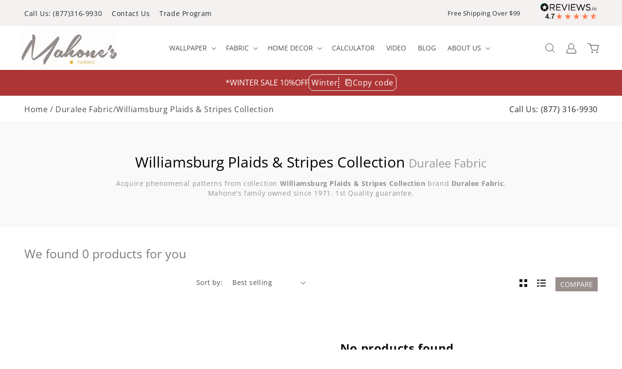

--- FILE ---
content_type: text/css
request_url: https://mahoneswallpapershop.com/cdn/shop/t/63/assets/custom.css?v=43177639431255772421767682844
body_size: 13268
content:
a:hover{text-decoration:none}@font-face{font-family:SouthernAire;src:url(/cdn/shop/files/SouthernAire.woff?v=1661580173);font-display:swap}div#shopify-section-announcement-bar{top:0;position:relative}body.template-page h1,body.template-page h2,body.template-page h3,body.template-page h4,body.template-page h5,body.template-page h6,body.template-page .h1,body.template-page .h2,body.template-page .h3,body.template-page .h4,body.template-page .h5,body.template-page .h6{font-weight:400!important;color:#3d3d3d!important}body.template-page h1,body.template-page .h1{font-size:30px!important;line-height:30px!important}body.template-page h2,body.template-page .h2{font-size:22px!important;line-height:22px!important}body.template-page h3,body.template-page .h3{font-size:20px!important;line-height:24px!important}body.template-page h4,body.template-page .h4{font-size:18px!important;line-height:20px!important}body.template-page h5,body.template-page .h5{font-size:14px!important;line-height:18px!important}body.template-page h6,body.template-page .h6{font-size:12px!important;line-height:16px!important}.page-width{max-width:1400px}.itg_header_wrapper{display:flex;width:100%;flex-wrap:wrap}#shopify-section-announcement-bar,div#shopify-section-top_header,div#shopify-section-header{width:100%}.itg_announcement_bar{position:relative}.itg_announcement_bar span.itg_discount_code{position:absolute;right:0;top:50%;transform:translateY(-50%);font-size:16px;font-weight:400;line-height:normal;display:flex;justify-content:center;gap:15px;align-items:center;border:1px solid;border-radius:10px;padding:5px;cursor:pointer}span.icon_container{display:flex;align-items:center;justify-content:center;gap:5px;border-left:2px dotted;padding-left:10px}span.icon_container span{display:flex}.itg_announcement_bar p.announcement-bar__message.h5{font-size:16px;font-weight:400;letter-spacing:0;color:inherit;padding:15px 0;line-height:normal;text-transform:capitalize}.header-wrapper--border-bottom{border-bottom:none}header.itg_header{grid-template-columns:auto 70% auto;position:relative}header.itg_header nav.header__inline-menu{justify-content:center;display:flex;width:100%;padding-top:0;padding-bottom:0}ul.list-menu.list-menu--inline li.itg_sidebar_style_menu .mega-menu__content{text-align:left;min-height:300px;box-shadow:0 0 5px #e4e4e4;display:flex;justify-content:space-between;background:#99908e;z-index:2}ul.list-menu.list-menu--inline li.itg_sidebar_style_menu .mega-menu__content ul.mega-menu__list{display:flex;width:25%;flex-wrap:wrap;justify-content:flex-start;grid-template-columns:none;gap:0;margin:0;position:relative;padding:0}ul.list-menu.list-menu--inline li.itg_sidebar_style_menu .mega-menu__content ul.mega-menu__list li{width:100%;margin-bottom:5px;padding:0 15px}ul.list-menu.list-menu--inline li.itg_sidebar_style_menu .mega-menu__content ul.mega-menu__list li a{border-bottom:1px solid rgba(255,255,255,.5);position:relative;transition:all .3s linear;margin-bottom:0;color:#ffffff80;font-size:16px;text-decoration:none}ul.list-menu.list-menu--inline li.itg_sidebar_style_menu .mega-menu__content ul.mega-menu__list li ul.list-unstyled{position:absolute;left:100%;top:0;width:800px;display:flex;flex-wrap:wrap;padding:0 10px;opacity:0;visibility:hidden;transition:all .3s linear}ul.list-menu.list-menu--inline li.itg_sidebar_style_menu .mega-menu__content ul.mega-menu__list li ul.list-unstyled li{width:50%;border-bottom:none}ul.list-menu.list-menu--inline li.itg_sidebar_style_menu .mega-menu__content ul.mega-menu__list li.active ul.list-unstyled{opacity:1;visibility:visible}ul.list-menu.list-menu--inline li.itg_sidebar_style_menu .mega-menu__content ul.mega-menu__list li.active a,ul.list-menu.list-menu--inline li.itg_sidebar_style_menu .mega-menu__content ul.mega-menu__list li:hover a{color:#fff;border-bottom-color:#fff;text-decoration:none}ul.list-menu.list-menu--inline li.itg_sidebar_style_menu .mega-menu__content ul.mega-menu__list li ul.list-unstyled li a{border-bottom:none;color:#fff;font-size:16px}nav.header__inline-menu ul.list-menu.list-menu--inline li.itg_sidebar_style_menu.itg_single_dropdown{position:relative}nav.header__inline-menu ul.list-menu.list-menu--inline li.itg_sidebar_style_menu.itg_single_dropdown .mega-menu__content{width:300px;min-height:auto;padding-bottom:0}nav.header__inline-menu ul.list-menu.list-menu--inline li.itg_sidebar_style_menu.itg_single_dropdown .mega-menu__content ul.mega-menu__list{width:100%;padding:20px}.itg_menu_img{padding:0 15px 0 30px}nav.header__inline-menu ul.list-menu.list-menu--inline li.itg_sidebar_style_menu.itg_single_dropdown .itg_menu_img{display:none}nav.header__inline-menu ul.list-menu.list-menu--inline li.itg_sidebar_style_menu.itg_single_dropdown .mega-menu__content ul.mega-menu__list li{border-bottom:none;margin-bottom:0;padding:0}nav.header__inline-menu ul.list-menu.list-menu--inline li.itg_sidebar_style_menu.itg_single_dropdown .mega-menu__content ul.mega-menu__list li a{border-bottom:none;color:#fff;padding:10px 0}nav.header__inline-menu ul.list-menu.list-menu--inline li.itg_sidebar_style_menu a.header__menu-item,nav.header__inline-menu ul.list-menu.list-menu--inline li.itg_sidebar_style_menu summary.list-menu__item{font-size:16px;line-height:normal;font-weight:400;color:#262626;padding-top:30px;padding-bottom:30px}ul.list-menu.list-menu--inline li.itg_sidebar_style_menu .mega-menu__content ul.mega-menu__list li ul.list-unstyled li.itg_menu_btn a{display:inline-block;padding:5px 10px;border:1px solid #fff}ul.list-menu.list-menu--inline li.itg_sidebar_style_menu .mega-menu__content ul.mega-menu__list li a span{display:inline-block;width:10px;height:10px;position:absolute;right:20px;transform:rotate(-90deg);top:10px}ul.list-menu.list-menu--inline li.itg_sidebar_style_menu.itg_image_gallery{position:relative}ul.list-menu.list-menu--inline li.itg_sidebar_style_menu.itg_image_gallery .mega-menu__content{width:750px;left:auto;right:0}ul.list-menu.list-menu--inline li.itg_sidebar_style_menu.itg_image_gallery .mega-menu__content ul.mega-menu__list.page-width{width:100%;padding-top:2.4rem}ul.list-menu.list-menu--inline li.itg_sidebar_style_menu.itg_image_gallery .mega-menu__content ul.mega-menu__list.page-width li{width:25%;text-align:center}ul.list-menu.list-menu--inline li.itg_sidebar_style_menu.itg_image_gallery .mega-menu__content ul.mega-menu__list.page-width li .itg_team_member{display:inline-block;max-width:140px;position:relative}ul.list-menu.list-menu--inline li.itg_sidebar_style_menu.itg_image_gallery .mega-menu__content ul.mega-menu__list.page-width li a{display:inline-block;width:100%;border:none}ul.list-menu.list-menu--inline li.itg_sidebar_style_menu.itg_image_gallery .mega-menu__content ul.mega-menu__list.page-width li a .itg_menu_overlay{display:inline-block;position:relative;background:#fff;border-radius:100%}ul.list-menu.list-menu--inline li.itg_sidebar_style_menu.itg_image_gallery .mega-menu__content ul.mega-menu__list.page-width li a .itg_menu_overlay:before{position:absolute;content:"";top:0;left:0;width:100%;height:100%;background:#ffffff4d;border-radius:100%;opacity:0;visibility:hidden;transition:all .3s linear}ul.list-menu.list-menu--inline li.itg_sidebar_style_menu.itg_image_gallery .mega-menu__content ul.mega-menu__list.page-width li a:hover .itg_menu_overlay:before{opacity:1;visibility:visible}ul.list-menu.list-menu--inline li.itg_sidebar_style_menu.itg_image_gallery .mega-menu__content ul.mega-menu__list.page-width li a img{display:flex;border-radius:100%;width:100%}ul.list-menu.list-menu--inline li.itg_sidebar_style_menu.itg_image_gallery .mega-menu__content ul.mega-menu__list.page-width li a span.itg_team_name{transform:none;position:relative;width:100%;top:0;right:0;height:auto}.itg_top_header_wrapper{display:inline-block;width:100%}.itg_top_header_data{display:flex;width:100%;flex-wrap:wrap;justify-content:space-between;align-items:center;padding:5px 0}.itg_top_header_data .itg_top_header_left{display:flex;padding-right:15px}.itg_top_header_data .itg_top_header_left ul{display:flex;margin:0;padding:0}.itg_top_header_data .itg_top_header_left ul li{list-style:none;margin-right:20px}.itg_top_header_data .itg_top_header_left ul li a{display:inline-block;font-size:14px;text-decoration:none;line-height:normal;font-weight:400;color:#262626;text-transform:capitalize}.itg_top_header_right{display:flex;padding-left:15px;align-items:center;justify-content:flex-end;min-width:320px}.itg_top_header_right p{display:inline-block;margin:0;font-size:13px;line-height:normal;font-weight:400;color:#262626;text-transform:capitalize;padding-right:15px}.itg_top_header_right ul.footer__list-social{margin-left:10px;flex-wrap:nowrap;width:46%;justify-content:flex-end}.itg_top_header_right ul.footer__list-social li{display:inline-block}.itg_top_header_right ul.footer__list-social li.list-social__item a.link{padding:10px;line-height:0}.itg_top_header_right ul.footer__list-social li.list-social__item a.link svg{width:17px;height:17px}.cart-count-bubble{background:#99908e}ul.footer__list-social.list-unstyled.list-social li:last-child a{padding-right:0}.cart-drawer .drawer__inner .drawer__header h2.drawer__heading{font-size:22px;color:#99908e;text-align:center;font-weight:400;text-transform:uppercase;margin:0;line-height:normal;letter-spacing:0}.slideshow__media.banner__media.media img.itg_mobile_image{display:none}.slideshow__text.banner__box{background:transparent;padding:0}h2.banner__heading.h1{font-family:SouthernAire;font-size:110px;font-weight:400;color:#fff;line-height:normal;letter-spacing:0}.slideshow__text.banner__box{max-width:60rem!important}.slideshow__text.banner__box .banner__text{font-family:SouthernAire;font-size:60px;color:#fff;margin:0;line-height:normal}.card__content h3.card__heading{display:inline-block;width:100%;font-size:24px;color:#262626;text-transform:uppercase;letter-spacing:0;font-weight:400;line-height:normal}.card__content .itg_explore_btn{display:inline-block;font-size:16px;text-transform:uppercase;text-decoration:none;color:#454545;position:relative;letter-spacing:0;line-height:normal}.card__content .itg_explore_btn:after{position:absolute;content:"";width:100%;height:1px;background:#454545;left:0;top:100%}.card__content h3.card__heading span.icon-wrap{display:none}.collection-list-wrapper ul.collection-list li.collection-list__item .card-wrapper .card .card__inner,.collection-list-wrapper ul.collection-list li.collection-list__item .card-wrapper .card .card__inner .card__media{border-radius:10px}.collection-list-wrapper .title-wrapper-with-link{display:inline-block;width:100%;text-align:center}.collection-list-wrapper .title-wrapper-with-link h2.collection-list-title{font-size:36px;font-weight:300;color:#99908e;text-transform:uppercase;letter-spacing:0;line-height:normal}.collection-list-wrapper .title-wrapper-with-link h4{display:inline-block;width:100%;font-size:16px;text-transform:uppercase;color:#454545;font-weight:300;line-height:normal;margin:0 0 10px}.swiper-container .swiper-wrapper{column-gap:20px;z-index:1;cursor:url(/cdn/shop/files/drag.png?v=1660638127)51 35,pointer!important}.card .card__inner .card__media{z-index:2!important}.card__media .media .itg_slider_featured img{object-position:top}.itg_featured_swiper .card-wrapper{padding:20px 20px 10px;background-color:#fff;border-radius:10px;box-shadow:4px 4px 4px #0000000d}.itg_featured_swiper .card__content{display:flex;width:100%;align-items:center;justify-content:space-between}.itg_featured_swiper .card__information{width:calc(100% - 150px)}.itg_featured_swiper .card__heading.h5{font-size:16px;line-height:normal;letter-spacing:0}.itg_featured_swiper .quick-add{width:40px;height:40px;margin:0}.itg_featured_swiper .quick-add modal-opener{line-height:40px;display:flex;justify-content:flex-end}.itg_featured_swiper .quick-add .quick-add__submit{border-radius:100%;background:transparent;border:1px solid #333;line-height:40px;width:40px;height:40px;padding:0;text-align:center;min-height:40px;min-width:40px;transition:all .3s linear;display:flex;text-transform:capitalize}.itg_featured_swiper .quick-add .quick-add__submit span.itg_adtocart_text{transition:all .3s linear;display:none;font-size:15px;line-height:20px;padding-right:10px}.itg_featured_swiper .quick-add .quick-add__submit:after{box-shadow:none;display:none}.itg_featured_swiper .card-information .price{color:#454545;margin-top:0;font-size:16px;line-height:normal;font-weight:400;letter-spacing:0}.itg_featured_swiper .itg_scroll_width.page-width{width:100%;max-width:1265px;position:relative;top:30px}.itg_featured_swiper .swiper-scrollbar{background:#ccc}.itg_featured_swiper .swiper-scrollbar-drag{background:#333}.card:hover .media.media--hover-effect>img,.card-wrapper:hover .media.media--hover-effect>img{transform:scale(1)!important}.itg_featured_swiper .color-background-2{--gradient-background: none !important}.collection .collection__title h2.title{font-size:36px;color:#99908e;text-align:center;font-weight:400;text-transform:uppercase;margin:0;line-height:normal;letter-spacing:0}.collection .collection__title span.sub_title.itg_subtitle{font-size:16px;color:#454545;text-align:center;display:inline-block;width:100%;line-height:normal;text-transform:uppercase;letter-spacing:0;margin-bottom:10px}.swiper-container{padding-bottom:30px}.itg_featured_swiper .card__heading.h5 a:after{display:none}.itg_featured_swiper .card-information .price s.price-item.price-item--regular{color:inherit}.itg_featured_swiper .swiper-container .card-wrapper .itg_collection_addcart_btn .itg_list_view_data{display:none}.article-template__content iframe,.itg_page_content iframe{width:100%}.itg_thumbnail_slider_wrapper{display:inline-block;width:100%;padding:80px 0}.itg_img_with_text{display:flex;flex-wrap:wrap;background:#fff}.itg_img_with_text .itg_img_div{width:60%;display:flex}.itg_img_with_text .itg_content_div{width:35%;padding:30px}.itg_img_with_text .itg_content_div h3{margin:0;font-size:36px;font-weight:400;color:#99908e;text-transform:uppercase;line-height:normal;letter-spacing:0}.itg_img_with_text .itg_content_div h5{font-size:18px;margin:10px 0;text-transform:capitalize;color:#262626;font-weight:400;line-height:normal}.itg_img_with_text .itg_content_div p{font-size:15px;line-height:normal;letter-spacing:0;color:#454545!important}.itg_btn,button{display:inline-block;padding:11px 36px;background:#99908e;color:#fff;text-transform:uppercase;text-decoration:none;letter-spacing:0;font-size:16px;font-weight:400;line-height:normal;border:none;cursor:pointer;transition:all .3s linear}.itg_img_with_text .itg_img_div img{width:100%;height:auto}.itg_section_div{display:flex;flex-wrap:wrap;margin-left:0;position:relative;background:#fff}.itg_thumb_img_div{position:absolute;bottom:20px;width:36%;right:20px;padding-left:0}.itg_section_div .itg_my_custom2 .swiper-slide{opacity:0!important}.itg_section_div .itg_my_custom2 .swiper-slide.swiper-slide-active{opacity:1!important}.new_testimonial_section{padding-top:80px;padding-bottom:50px}.section-header{text-align:center;text-transform:uppercase;color:#262626;font-size:16px;letter-spacing:0}.sub_heading_itg h3{margin:0 0 20px;text-align:center;text-transform:uppercase;font-size:36px;font-weight:300;color:#99908e;letter-spacing:0}.itg_image_star{position:relative;border-radius:50%;height:180px}.itg_image_star img{max-width:100%;border-radius:50%;height:auto}.itg_add_content{display:flex;justify-content:center}.itg_image_star:before{position:absolute;content:"";width:100%;height:100%;top:0;left:0;background:#99908ebf;border-radius:100%;opacity:0;visibility:hidden;transition:all .3s linear}.itg_image_star:hover:before{opacity:1;visibility:visible}.itg_border{border-radius:50%;padding:10px;background:#fff;border:1px solid #e3e3e3}.itg_text_head{position:absolute;color:#fff;text-transform:uppercase;top:50%;left:50%;transform:translate(-50%,-50%);opacity:0;text-align:center;transition:all .3s linear}.itg_image_star:hover .itg_text_head{opacity:1}.itg_content_div .swiper-but-prev{position:absolute;top:50%;left:0;z-index:1;transform:translateY(-50%)}.itg_content_div .swiper-but-next{position:absolute;right:0;top:50%;z-index:1;transform:translateY(-50%)}.itg_content_div .itg_team{max-width:90%;margin:0 auto;overflow:hidden}.itg_new_testimonial_section{padding-top:30px;padding-bottom:30px}.itg_section-header h2{text-align:center;text-transform:uppercase;font-size:36px;font-weight:300;color:#99908e;letter-spacing:0;margin:0 0 30px}.itg_testimonials_content{display:flex;width:100%}.itg_testimonial_column{width:100%;text-align:center;text-transform:capitalize;padding:0}.itg_set_testimonials{display:inline-block;min-height:230px;background:#fff;padding:15px;border:1px solid #EEEEEE;box-shadow:4px 4px 4px 2px #0000001a;border-radius:10px}.itg_text_testimonials span.testimonial-stars{color:#ffb547;font-size:24px}.itg_paragaph p{text-transform:capitalize;font-size:16px;font-weight:400;line-height:normal;letter-spacing:0;min-height:90px}.itg_buyer_name h3{font-weight:400;font-size:24px;text-transform:uppercase;color:#262626;letter-spacing:0;margin:0}.itg_text_verifed p{font-weight:400;font-size:16px;text-transform:capitalize;color:#454545;letter-spacing:0;margin:10px 0 0}.itg_new_testimonial_section .page-width{max-width:1400px}.itg_container .swiper-btn-next{position:absolute;top:50%;right:0;z-index:1;transform:translateY(-50%)}.itg_container .swiper-btn-prev{position:absolute;left:0;top:50%;z-index:1;transform:translateY(-50%)}.swiper-slide.itg_testimonial_column.swiper-slide-active .itg_set_testimonials .itg_text_verifed p,.swiper-slide.itg_testimonial_column.swiper-slide-active .itg_set_testimonials .itg_buyer_name h3{color:#fff}.swiper-slide.itg_testimonial_column.swiper-slide-active .itg_set_testimonials{color:#fff;background:#99908e}.itg_container.swiper.mySwiper.swiper-initialized.swiper-horizontal.swiper-pointer-events.swiper-backface-hidden{padding-bottom:10px}.itg_testimonial_slider{max-width:90%;margin:0 auto;overflow:hidden;padding:10px 3px}.product__title h1{font-family:Open Sans;font-style:normal;font-weight:400;font-size:18px;line-height:28px;text-transform:capitalize;color:#262626}.vender_title{font-family:Open Sans;font-style:normal;font-weight:400;font-size:36px;line-height:49px;text-transform:capitalize;color:#99908e;margin-bottom:10px!important}.sub_title{font-family:Open Sans;font-style:normal;font-weight:400;font-size:16px;line-height:24px;text-transform:capitalize;margin-top:10px!important;color:#454545}.product .price .price-item{margin:0!important;font-family:Open Sans;font-style:normal;font-weight:700;font-size:30px;line-height:41px;text-transform:capitalize;color:#454545}.product .product__info-container .price--on-sale .price-item--regular{font-family:Open Sans;font-style:normal;font-weight:400;font-size:30px;line-height:41px;text-decoration-line:line-through;text-transform:capitalize;color:#454545;opacity:.5;margin-left:10px}span.discount_text{background:#262626;color:#fff;padding:5px 10px;font-style:normal;font-weight:400;font-size:14px;line-height:initial;margin-left:10px}.price.price--large{display:flex;align-items:center;flex-wrap:wrap}.Shopping_text{font-family:Open Sans;font-style:normal;font-weight:400;font-size:14px;line-height:18px;color:#99908e;padding:10px 0 12px;border-bottom:1px solid #E0E0E0;margin:0}.product__info-container .product__description p{font-family:Open Sans;font-style:normal;font-weight:400;font-size:14px;line-height:18px;color:#262626;margin:0}.product__description a{font-family:Open Sans;font-style:normal;font-weight:400;font-size:14px;line-height:18px;color:#262626}.product .product__info-container .product__description{margin-top:0!important;margin-bottom:0}.slider_color ul{margin:0;padding:0}.slider_color ul li{list-style:none}h3.color_title{font-family:Open Sans;font-style:normal;font-weight:400;font-size:18px;line-height:25px;text-transform:capitalize;color:#262626;margin:10px 0}.custom_product_color .swiper-button-prev,.custom_product_color .swiper-button-next{display:block}.slider_color ul li img{width:100%}.custom_product_color .swiper-button-prev:after,.custom_product_color .swiper-button-next:after{color:#000}.itg_cart{display:flex;align-items:center}.itg_cart .itg_qty{width:35%}.itg_cart .itg_qty quantity-input.quantity{width:100%;border:1px solid #E1E3E4}.itg_cart .product-form__buttons{width:65%;margin-left:10px}.itg_cart .itg_qty label.form__label{font-style:normal;font-weight:400;font-size:18px;line-height:25px;text-transform:capitalize;color:#262626;margin-bottom:10px}.itg_qty button.quantity__button{width:45px;height:46px;background:#eee!important;border:1px solid #EEEEEE;border-radius:0;margin:0}.itg_qty .quantity:after{border-color:#e1e3e4!important;box-shadow:none}.itg_cart .itg_qty quantity-input.quantity input:focus-visible{outline:none;box-shadow:none}.itg_qty .quantity:after,.itg_qty .quantity:before{display:none}.itg_qty .quantity__button svg{width:15px}.itg_qty .quantity__input{opacity:1;font-size:16px;appearance:auto;-webkit-appearance:auto}.product-form__buttons label.form__label{font-style:normal;font-weight:400;font-size:18px;text-transform:capitalize;color:#262626;margin-bottom:10px;text-align:right;line-height:25px}.product-form__buttons .product-form__submit{align-items:center;padding:11px 36px;height:45px;background:#99908e;margin-bottom:0;font-style:normal;font-weight:400;font-size:16px;color:#fff;text-transform:uppercase;border:none}.product-form__buttons .product-form__submit.button:after,.product-form__buttons .product-form__submit.button:before{display:none}.product__info-container product-form.product-form{margin-top:0}.itg_btn_option{width:100%;margin-top:20px;display:flex;align-items:center}.itg_btn_option span{background:#eee;font-style:normal;font-weight:400;font-size:16px;line-height:24px;text-transform:capitalize;color:#262626;padding:11px 15px;text-align:center;width:50%;cursor:pointer}span.order_sample{margin-right:10px}.Shipping_free{display:flex;align-items:center;margin-top:20px}.Shipping_free p{font-style:normal;font-weight:400;font-size:14px;color:#99908e;margin:0 0 0 10px}.at-style-responsive .at-share-btn{border-radius:25px!important;margin:0 5px!important}.addthis_inline_share_toolbox{margin-top:20px}.at-expanded-menu.at-expanded-menu-round{background:#000!important;margin-left:0!important;left:0!important;text-align:center!important;margin-top:0!important;height:100vh!important;max-height:100%!important}#at-expanded-menu-host .at-expanded-menu-service-list{list-style-type:none;padding:0 0 110px;margin:0;width:100 !important%}#at-expanded-menu-host .at-expanded-menu-top-services-header,#at-expanded-menu-host .at-expanded-menu-service-list,#at-expanded-menu-host .at-expanded-menu-ft{width:100%!important}#at-expanded-menu-host .at-expanded-menu-service-list.border-before:before{width:100%!important;margin-left:0!important}#at-expanded-menu-host .at-expanded-menu-close{right:35px!important}select#qty_option{width:100%;height:47px;font-size:17px;padding:5px 3px;border:1px solid #EEEEEE}.request_form{position:fixed;top:0;left:0;bottom:0;right:0;background:#0000004a;z-index:5;display:none}.request_form_box{width:680px;background:#fff;padding:20px;height:85vh;margin:auto;overflow-y:scroll;position:absolute;left:50%;top:50%;transform:translate(-50%,-50%)}.request_form_box svg.sceico-close{width:20px;height:30px}.top_title{font-size:24px;margin:0}.request_form_box .form-group{width:100%;margin-bottom:10px}.request_form_box .form-group label{width:100%;font-size:16px;color:#3d3d3d;font-weight:600}.request_form_box .form-group input{width:100%;padding:10px 12px;font-size:14px;line-height:1.42857143;color:#555;background-color:#fff;background-image:none;border:1px solid #ccc;border-radius:4px}.sub_head{font-size:17px;margin:14px 0}.request_btn{background:#eee;text-decoration:none;color:#000;padding:15px 30px;cursor:pointer;display:inline-block;margin-top:15px;border:none;font-size:18px}.content_box{width:100%;margin-top:15px}.content_box span{font-size:14px;width:100%;display:block}.request_form_box .form-group.Respond_box label.db{width:100%;display:block;margin-bottom:5px}.request_form_box .form-group.Respond_box label input{width:auto;margin-left:0}.request_form_box .form-group.Respond_box label{margin-right:10px}svg.close_icon{position:absolute;right:10px;top:10px;width:40px;cursor:pointer}.vender_detail_option{position:relative;width:100%;margin-top:80px}.vender_detail_option ul{display:flex;flex-wrap:wrap;align-items:center;padding:0;margin:0;list-style:none}.vender_detail_option ul li{width:25%;text-align:center}.vender_detail_option ul li p{font-style:normal;font-weight:400;font-size:18px;line-height:25px;text-transform:capitalize;color:#262626;margin:20px 0 0}.item_box_left{width:100%;float:left}.item_box_right{width:auto;float:right}.tab_list{width:100%;position:relative}.tab_section_product{width:100%;position:relative;margin-top:80px}.tab_list span{display:table-cell;padding:12px 35px;background:#fff;font-style:normal;font-weight:400;font-size:16px;line-height:24px;color:#454545;border:1px solid #CCCCCC;text-align:center;text-transform:capitalize;cursor:pointer;border-right:none}.tab_list span:last-child{border-right:1px solid #CCCCCC}.tab_list span.active_tabs{background:#99908e;color:#fff}.tab_details{width:100%;position:relative}.tab_details .tab_content{display:none;background:#eee;padding:25px 20px}.tab_details .tab_content.active_content{display:block}.decription_title{font-style:normal;font-weight:400;font-size:24px;line-height:33px;text-transform:uppercase;color:#454545;margin-top:0}.product_des_content{background:#fff}.product_des_content table td{padding:5px 15px!important}.product_des_content table tr td:first-child{font-style:normal;font-weight:600;font-size:18px;text-transform:uppercase;color:#262626;width:30%;border-color:#d9d9d9}.product_des_content table{width:100%}.product_review_box{background:#fff;width:100%;position:relative}.product_review_box a.spr-summary-actions-newreview{background:#99908e;padding:10px;text-decoration:none;font-size:16px;line-height:initial;border-radius:5px;color:#fff}.product_review_box input{height:40px;font-size:14px;color:#000;padding:0 10px;border:1px solid #CCCCCC}.product_review_box label{font-size:16px;color:#000;font-weight:600}.product_review_box textarea{padding:10px 15px;font-size:14px;color:#000}.bottom_description{width:100%;position:relative;margin-top:50px}.bottom_description p{margin:0;font-style:normal;font-weight:400;font-size:16px;line-height:24px;text-transform:capitalize;color:#454545}.page_content_box{background:#fff;padding:15px;word-break:break-word}product-recommendations{margin-top:40px!important}.product_des_content table tr td{font-style:normal;font-weight:400;font-size:18px}ul.itg_recommendation_slider{max-width:100%;margin:0 auto;overflow:hidden;padding-bottom:20px;padding-left:10px;padding-right:10px}.product-recommendations .swiper-button-prev:after,.product-recommendations .swiper-button-next:after{display:none}.product-recommendations .swiper-button-prev,.product-recommendations .swiper-button-next{width:auto;height:auto}.product-recommendations .swiper.mySwiper{overflow:visible}.product-recommendations .swiper-button-next{right:-45px}.product-recommendations .swiper-button-prev{left:-45px}ul.itg_recommendation_slider li.itg_grid .card-wrapper{padding:20px 20px 10px;background:#f7f7f7;box-shadow:4px 4px 4px 2px #0000001a;border-radius:5px}ul.itg_recommendation_slider li.itg_grid .card-wrapper .card__content h3{font-size:16px;color:#262626;font-weight:400}.product-recommendations h2.product-recommendations__heading.h2{font-size:36px;color:#99908e;font-weight:300;text-align:center;text-transform:uppercase}.itg_product_recommendations{display:inline-block;width:100%}.thumbnail-list.slider--tablet-up .thumbnail-list__item.slider__slide{width:100px!important}.custom_product_color .swiper-button-next.swiper-button-disabled,.custom_product_color .swiper-button-prev.swiper-button-disabled{opacity:0!important;cursor:auto;pointer-events:none}.itg_custom_table table tr th{font-style:normal;font-weight:600;font-size:18px;text-transform:uppercase;color:#262626;width:30%;text-align:left;border-color:#d9d9d9;padding:10px}.itg_custom_table table tr td a{color:#454545;text-decoration:none;padding-right:10px}.itg_custom_table table{background:#fff}.itg_custom_table{padding-top:30px;background:#eee}ul.itg_recommendation_slider li.itg_grid .card-wrapper .card__content .itg_list_view_data{display:none}.spr-starrating{justify-content:flex-start!important}.list_sku{display:none}.tab_section_product .tab_content .page_content_box a{color:#454545;text-decoration:none}.product .product__info-wrapper.grid__item .itg_get_quote_div{display:inline-block;width:100%;border-bottom:1px solid rgba(153,144,142,.2);margin-bottom:10px}.product .product__info-wrapper.grid__item .itg_get_quote_div h5{margin-top:0;font-size:20px}.product .product__info-wrapper.grid__item .itg_get_quote_div p{margin-bottom:0}.itg_get_quote_product .spr-starrating.spr-summary-starrating,.itg_get_quote_product .product-form__buttons{display:none}.itg_get_quote_product product-form.product-form .itg_get_Quote_and_sample_btn{display:flex;flex-wrap:wrap;align-items:center;width:100%}.itg_get_quote_product product-form.product-form .itg_get_Quote_and_sample_btn button.globo-formbuilder-open.itg_btn{margin-right:15px;padding:11px 15px;font-weight:400;font-size:16px;line-height:24px}.itg_get_quote_product product-form.product-form .itg_get_Quote_and_sample_btn .form{width:calc(100% - 200px)}.itg_get_quote_product product-form.product-form .itg_get_Quote_and_sample_btn .form .itg_btn_option{margin-top:0}.itg_get_quote_product a.iWishAdd{display:none}.Shopping_text a{color:#000;text-decoration:none}.template-product a.iWishAdd{display:inline-block}button.itg_request_price_match_btn{background:#eee;font-style:normal;font-weight:400;font-size:16px;line-height:24px;text-transform:capitalize;color:#262626;padding:11px 15px;text-align:center;width:50%;cursor:pointer;border:none}.itg_btn_option span.text-danger,.itg_btn_option span.label-content{background:transparent}.product-form__buttons label.form__label.itg_min_height{min-height:25px}.cart-notification-product h3.cart-notification-product__name.h4{font-size:13px;text-align:left}.cart-notification-product p{font-size:12px;margin:0}.caption-with-letter-spacing{font-size:13px}.cart-items td.cart-item__details a{font-size:14px}.itg_cart_custom_linking{display:inline-block;width:100%;text-align:right;margin-bottom:10px}.itg_cart_custom_linking a{display:inline-block;padding:3px 10px;background:#99908e;color:#fff;text-transform:capitalize;text-decoration:none;font-size:15px;margin-left:10px}p.cart__login-paragraph a.link.underlined-link{text-transform:capitalize}body.template-cart .title-wrapper-with-link h1.title.title--primary{font-size:32px;color:#99908e;text-align:center;font-weight:400;text-transform:uppercase;margin:0;line-height:normal;letter-spacing:0}cart-remove-button .button,.cart-drawer cart-remove-button .button{background:transparent;color:rgb(var(--color-button-text));line-height:3.5rem;text-align:center}.itg_page_data{display:flex;flex-wrap:wrap;margin-left:-30px}.itg_page_data .itg_page_sidebar{width:25%;padding-left:30px}.itg_page_data.itg_sidebar_right{flex-direction:row-reverse}.itg_page_data .itg_page_content{width:75%;padding-left:30px}.itg_siedbar_menu{display:inline-block;width:100%;margin-bottom:30px}.itg_siedbar_menu h3{display:inline-block;width:100%;margin:0 0 10px;padding-bottom:10px;border-bottom:1px solid #000;font-size:20px;text-transform:capitalize}.itg_siedbar_menu ul{margin:0;padding:0;display:inline-block;width:100%}.itg_siedbar_menu ul li{display:inline-block;list-style:none;width:100%}.itg_siedbar_menu ul li a{display:inline-block;color:#000;width:100%;text-decoration:none;font-size:16px;text-transform:capitalize}.itg_siedbar_menu.itg_social_div ul.itg__list-social{display:flex}.itg_siedbar_menu.itg_social_div ul.itg__list-social li.list-social__item{width:auto;margin-right:15px}.itg_siedbar_menu.itg_social_div ul.itg__list-social li a{padding:0;width:auto}.itg_people_data{display:flex;width:100%;flex-wrap:wrap;align-items:center;margin-bottom:30px}.itg_people_data .itg_people_img{width:25%;padding-right:15px}.itg_people_data .itg_people_content{width:75%;padding-left:15px}.itg_people_data .itg_people_content h3{margin:0;font-size:25px;text-transform:uppercase;color:#99908e;line-height:normal;letter-spacing:0}.itg_our_people_wrapper .itg_page_content{text-align:center}.itg_page_content.itg_contact_template{display:flex;flex-wrap:wrap}.itg_page_content.itg_contact_template .itg_contact_content,.itg_page_content.itg_contact_template .itg_contact_form{width:100%}.itg_contact_page_new_form{display:inline-block;width:100%}.itg_contact_page_new_form ul.form-section.page-section{margin:0;padding:0;display:inline-block;width:100%}.itg_contact_page_new_form ul.form-section.page-section li{display:inline-block;width:100%;list-style:none;margin-bottom:15px}.itg_contact_page_new_form ul.form-section.page-section li .form-input>div{display:flex;width:100%;justify-content:space-between;flex-wrap:wrap}.itg_contact_page_new_form ul.form-section.page-section li .form-input>div span.form-sub-label-container{width:49%}.itg_contact_page_new_form ul.form-section.page-section li .form-textbox{width:100%;height:40px;font-size:15px;padding:0 10px;display:inline-block}.itg_contact_page_new_form ul.form-section.page-section li .form-input>div span.form-sub-label-container .form-sub-label{font-size:13px}.itg_contact_page_new_form ul.form-section.page-section li .form-dropdown{width:100%!important;display:inline-block;height:40px;font-size:15px;padding:0 10px}.itg_contact_page_new_form ul.form-section.page-section li .form-input>div .form-address-line-wrapper{width:49%}.itg_contact_page_new_form ul.form-section.page-section li ol li{list-style:inherit;display:list-item}.itg_contact_page_new_form ul.form-section.page-section li table{width:100%}.itg_contact_page_new_form ul.form-section.page-section li .form-buttons-wrapper{margin-left:0!important}.itg_contact_page_new_form ul.form-section.page-section li .form-buttons-wrapper .form-submit-button{display:inline-block;padding:11px 36px;background:#99908e;color:#fff;text-transform:uppercase;text-decoration:none;letter-spacing:0;font-size:16px;font-weight:400;line-height:normal;border:none;cursor:pointer;transition:all .3s linear}.itg_page_content.itg_contact_template .itg_contact_form .field{margin-bottom:30px}.isolate .field__input:focus-visible{box-shadow:none;outline:0;border-radius:var(--inputs-radius)}.itg_breadcrumbs_wrapper{display:inline-block;width:100%;padding:13px 0;border-top:1px solid #F0E8E9;border-bottom:1px solid #F0E8E9}.itg_breadcrumbs_wrapper .breadcrumb a{text-decoration:none;color:#454545}.itg_breadcrumbs span.itg_call_breadcrumbs{color:#262626;width:20%;text-align:right}.itg_breadcrumbs span.itg_call_breadcrumbs a{text-decoration:none;color:inherit}.itg_breadcrumbs{display:flex;justify-content:space-between}.itg_breadcrumbs nav.breadcrumb{width:80%}.itg_specials_page_wrapper{display:flex;margin-left:-30px;flex-wrap:wrap}.itg_specials_page_wrapper .itg_specials_div{width:50%;padding-left:30px;margin-bottom:30px}.itg_specials_page_wrapper .itg_specials_div .itg_specials_inner{display:flex;flex-wrap:wrap;box-shadow:0 0 3px #0003;padding:20px}.itg_specials_page_wrapper .itg_specials_div .itg_specials_inner .itg_specials_image{width:80px}.itg_specials_page_wrapper .itg_specials_div .itg_specials_inner .itg_specials_content{width:calc(100% - 80px);padding-left:30px}.itg_specials_page_wrapper .itg_specials_div .itg_specials_inner .itg_specials_content h3{margin:0 0 10px;font-size:20px;text-transform:capitalize;padding-bottom:10px;border-bottom:1px solid #ccc}.itg_specials_page_wrapper .itg_specials_div .itg_specials_inner .itg_specials_content p{margin:0;font-size:18px}.itg_specials_page_wrapper .itg_specials_div .itg_specials_inner .itg_specials_content span.itg_small_text{font-size:14px}.itg_coupon_code_div{display:inline-block;width:100%;background:#fde3a7;padding:10px;-moz-border-radius:3px;-webkit-border-radius:3px;border-radius:3px;color:#e67e22;margin-top:10px}.itg_coupon_code_div .itg_code_inner{-moz-border-radius:3px;-webkit-border-radius:3px;background:#e67e22;border-radius:3px;color:#fff;margin-bottom:10px;padding:5px;width:100%}.itg_coupon_code_div .itg_code_inner h4{margin:0;font-size:20px!important;font-weight:400;color:#fff!important}.itg_coupon_code_div .itg_code_inner h4 span{width:100%;display:inline-block;padding-bottom:2px;text-transform:capitalize}.itg_specials_page_wrapper .itg_specials_div .itg_specials_inner .itg_specials_content .itg_coupon_code_div p{font-size:14px}.itg_trade_wrapper{display:inline-block;width:100%;padding:35px 0}.itg_trade_banner{display:inline-block;width:100%;padding:40px}body.template-page .itg_trade_banner h2{display:inline-block;width:100%;margin:0 0 10px;font-size:40px!important;font-weight:400;text-transform:capitalize;color:#3d3d3d;line-height:normal!important}.itg_trade_banner h4{display:inline-block;width:100%;margin:0 0 10px;font-size:25px;text-transform:none;font-weight:400;color:#3d3d3d}.itg_trade_banner p{margin:0;font-size:18px;line-height:normal}.itg_member_benifits_wrapper{display:inline-block;width:100%;padding:35px 0}.itg_member_benifits_wrapper .itg_benifits_main_div{display:flex;width:100%;flex-wrap:wrap}.itg_member_benifits_wrapper .itg_benifits_main_div .itg_benifits_div{width:50%}.itg_member_benifits_wrapper .itg_benifits_main_div .itg_benifits_div h3{margin:0;display:inline-block;width:100%;font-size:30px;font-weight:400;text-transform:capitalize}.itg_member_benifits_wrapper .itg_benifits_main_div .itg_benifits_div ul li{font-size:18px}.itg_member_benifits_wrapper .itg_benifits_main_div .itg_join_trade{width:50%;padding-left:30px}.itg_main_collection_wrapper{display:inline-block;width:100%;position:relative}.itg_collection_banner_wrapper{display:inline-block;width:100%;text-align:right;position:absolute}.itg_collection_banner h1.collection-hero__title{margin:0;font-size:30px;color:#000;font-weight:400;line-height:normal;letter-spacing:0;text-transform:capitalize;text-align:center}.itg_sort_options{display:inline-block;width:70%!important}.itg_collection_banner_wrapper .itg_collection_banner_data{display:inline-block;width:100%;padding:20px 20px 10px;background:#f9f9f9;margin-bottom:20px}.itg_collection_banner_wrapper h1{margin:0;font-size:45px;color:#454545;font-weight:400;line-height:normal;letter-spacing:0;text-transform:capitalize}.itg_collection_banner_wrapper h1 small{font-size:70%;color:#999}.facets.itg_sort_option{padding:0;display:flex;justify-content:space-between}.facets.itg_sort_option .facets-vertical-form{justify-content:flex-start}.facets.itg_sort_option .facets-vertical-form .facet-filters.sorting{padding-left:0}.facets.itg_sort_option .facets-vertical-form .facet-filters.sorting h2.facet-filters__label,.facets.itg_sort_option .facets-vertical-form .facet-filters.sorting select.facet-filters__sort{font-size:18px;text-transform:capitalize}.facets.itg_sort_option .facets-vertical-form .facet-filters.sorting select.facet-filters__sort:focus,.facets.itg_sort_option .facets-vertical-form .facet-filters.sorting select.facet-filters__sort:focus-visible{box-shadow:none;border:none;outline:none}.itg_product_count{display:inline-block;width:100%;margin-bottom:20px}.itg_product_count .product-count-vertical.light{margin-left:0}.itg_product_count .product-count-vertical.light h2.product-count__text{font-size:25px;letter-spacing:0;color:#454545;font-weight:400}.itg_collection_grid{display:flex;column-gap:30px;row-gap:30px;flex-wrap:wrap;width:100%}.itg_loadmore_btn{text-align:center}.grid--4-col-desktop .itg_collection_grid .grid__item{width:calc(25% - 22.5px);max-width:calc(25% - 22.5px)}.itg_list_grid_view{display:inline-block}.itg_list_grid_view ul{display:flex;margin:0;padding:0}.itg_list_grid_view ul li{list-style:none;padding:0 0 0 20px}.itg_list_grid_view ul li button.square-btn{background:transparent;border:none;cursor:pointer;padding:0}.grid.itg_list.grid--4-col-desktop .itg_collection_grid li.grid__item{width:100%;max-width:100%}.grid--4-col-desktop .itg_collection_grid .grid__item .card-wrapper .card__information h3.card__heading{font-size:15px;text-transform:capitalize;font-weight:400}.grid--4-col-desktop .itg_collection_grid .grid__item .card-wrapper .card__content .quick-add .form .quick-add__submit svg{display:none}.grid--4-col-desktop .itg_collection_grid .grid__item .card-wrapper .card__content .quick-add .form .quick-add__submit{text-transform:capitalize;border:none}.grid--4-col-desktop .itg_collection_grid .grid__item .card-wrapper .card__content .quick-add .form .quick-add__submit:after{display:none}.grid--4-col-desktop .itg_collection_grid .grid__item .card-wrapper .card__content .quick-add .form .quick-add__submit:focus{box-shadow:none;outline:none}.grid--4-col-desktop .itg_collection_grid .grid__item .card-wrapper .card__information .card-information .price{font-size:20px}.grid--4-col-desktop .itg_collection_grid .grid__item .card-wrapper .card__information .card-information .itg_description{margin-top:0}.grid--4-col-desktop.itg_grid .itg_collection_grid li.grid__item .card-wrapper .itg_description{display:none}.grid.itg_list.grid--4-col-desktop .itg_collection_grid li.grid__item .card{display:flex;flex-wrap:wrap;flex-direction:row}.grid.itg_list.grid--4-col-desktop .itg_collection_grid li.grid__item .card .card__inner{width:25%;background:transparent;align-items:initial}.grid.itg_list.grid--4-col-desktop .itg_collection_grid li.grid__item .card .card__inner img.motion-reduce{height:auto}.grid.itg_list.grid--4-col-desktop .itg_collection_grid .grid__item .card-wrapper .card__information h3.card__heading{font-size:18px}.grid.itg_list.grid--4-col-desktop .itg_collection_grid li.grid__item .card .card__content{width:75%;padding-left:30px;display:flex}.grid.itg_list.grid--4-col-desktop .itg_collection_grid li.grid__item .card .card__inner .card__content{display:none}.grid.itg_list.grid--4-col-desktop .itg_collection_grid li.grid__item .card-wrapper .card .card__content .card__information{display:flex;padding-right:15px;width:70%}.grid.itg_list.grid--4-col-desktop .itg_collection_grid li.grid__item .card-wrapper .card .card__content .card__information .itg_collection_inner_info{width:100%}.grid.itg_list.grid--4-col-desktop .itg_collection_grid li.grid__item .card .card__content .itg_collection_addcart_btn{width:35%}.grid.itg_list.grid--4-col-desktop .itg_collection_grid li.grid__item .card .card__content .itg_collection_addcart_btn .itg_list_view_data p{margin:0}.grid.itg_list.grid--4-col-desktop .itg_collection_grid li.grid__item .card .card__content .itg_collection_addcart_btn .itg_list_view_data a.itg_btn.itg_border_btn{width:100%;margin-top:10px;padding:11px 20px;text-align:center}ul.grid--4-col-desktop.itg_grid li.grid__item .itg_collection_addcart_btn .itg_list_view_data,ul.grid--4-col-desktop.itg_list li.grid__item .itg_collection_inner_info .itg_grid_view_price,.grid.itg_list.grid--4-col-desktop .itg_collection_grid li.grid__item .card-wrapper .card .card__content .card__information .itg_collection_inner_info a.full-unstyled-link:after{display:none}.grid.itg_list.grid--4-col-desktop .itg_collection_grid li.grid__item .card-wrapper .card .card__content .card__information .itg_collection_addcart_btn .itg_list_view_data a.itg_btn.itg_border_btn{padding:13px 10px;width:100%;text-align:center;font-size:14px}.AddToWishDropDown.btn-group,.AddToWishDropDown.btn-group .itg_btn_group{display:inline-block;width:100%;position:relative}.AddToWishDropDown.btn-group .itg_btn_group a.itg_border_btn{background:transparent;border:1px solid #454545;color:#454545;text-align:left!important}.grid.itg_list.grid--4-col-desktop .itg_collection_grid li.grid__item .card .card__content .itg_collection_addcart_btn .itg_list_view_data a.itg_btn.itg_border_btn{width:100%;margin-top:10px}.AddToWishDropDown.btn-group .itg_btn_group a.AddToWishDropArrow{position:absolute;right:0;width:40px;height:100%;text-align:center;line-height:60px;cursor:pointer;top:8px}.AddToWishDropDown.btn-group .itg_btn_group a.AddToWishDropArrow svg{width:20px;height:20px}.AddToWishDropDown.btn-group .itg_btn_group a.AddToWishDropArrow svg polygon{fill:#454545!important}.grid.itg_list.grid--4-col-desktop .itg_collection_grid li.grid__item .card-wrapper .card .card__content .card__information .itg_collection_addcart_btn a.itg_compare{display:inline-block;width:100%;text-align:center;margin-top:10px}.grid.itg_list.grid--4-col-desktop .itg_collection_grid li.grid__item .card-wrapper .card .card__content .card__information .itg_collection_addcart_btn a.itg_compare svg{width:25px;height:25px}.itg_group_data{position:absolute;width:100%;left:0;top:100%;background:#fff;box-shadow:0 0 10px #eaeaea;padding:10px}.itg_group_data ul.AddToWishDropDownBox{width:100%;padding:0;margin:0}.itg_group_data ul.AddToWishDropDownBox li{display:inline-block;list-style:none;width:100%}.grid.itg_list.grid--4-col-desktop .itg_collection_grid li.grid__item .card-wrapper .card .card__content .card__information .itg_collection_addcart_btn p{margin:0;text-align:center;font-size:13px}.grid.itg_list.grid--4-col-desktop .itg_collection_grid li.grid__item .card-wrapper .card .card__content .card__information .itg_collection_addcart_btn .itg_list_view_data{text-align:center}.grid.itg_list.grid--4-col-desktop .itg_collection_grid li.grid__item .card__badge.bottom.left{display:none}.itg_group_data ul.AddToWishDropDownBox li span.itg_btn{padding:10px;width:100%;margin-top:10px}ul.grid--4-col-desktop.itg_small_list .itg_description,ul.grid--4-col-desktop.itg_small_list .itg_list_view_data{display:none}ul.grid--4-col-desktop.itg_grid .itg_hover_icon{position:absolute;top:10px;right:10px;height:auto}ul.grid--4-col-desktop.itg_grid .itg_hover_icon ul{display:flex;padding:0;margin:0;height:100%}ul.grid--4-col-desktop.itg_grid .itg_hover_icon ul li{list-style:none;margin-left:10px}ul.grid--4-col-desktop.itg_grid .itg_hover_icon ul li a{display:inline-block;width:40px;height:40px;text-align:center;line-height:44px;background:#ffffffb3}ul.grid--4-col-desktop.itg_grid .itg_hover_icon ul li a svg{width:25px;height:25px;margin-top:10px;fill:#99908e}.itg_collection_inner_info a:after,.grid.itg_list.grid--4-col-desktop .itg_collection_grid li.grid__item .card-wrapper .card .card__content .card__information .itg_collection_addcart_btn .itg_grid_view_price{display:none}.grid.itg_list.grid--4-col-desktop .itg_collection_grid li.grid__item .itg_hover_icon{display:none}.itg_grid_view_price p{margin:0;font-size:13px}.grid.itg_list.grid--4-col-desktop .itg_collection_grid li.grid__item .card-wrapper:hover .card .card__content .card__information .itg_collection_addcart_btn .itg_list_view_data a.itg_btn.itg_border_btn{text-decoration:none}.grid--4-col-desktop.itg_grid .itg_collection_grid .grid__item .card-wrapper .card .card__content{height:auto;display:inline-block;grid-template-rows:none;width:auto;flex-grow:0}.itg_collection_banner .collection-hero__text-wrapper{width:100%;flex-basis:100%!important}.itg_collection_banner{position:relative;background-repeat:no-repeat;background-size:cover;padding:60px 0!important}.grid.itg_list.grid--4-col-desktop .itg_collection_grid li.grid__item .card .card__content .itg_collection_addcart_btn .itg_list_view_data a.itg_compare{display:inline-block;width:100%;text-align:center;margin-top:10px}.grid.itg_list.grid--4-col-desktop .itg_collection_grid li.grid__item .card .card__content .itg_collection_addcart_btn .itg_list_view_data a.itg_compare svg{width:30px;height:30px}.itg_collection_banner .collection-hero__text-wrapper .collection-hero__description p{color:#fff;font-size:14px;line-height:1.42857143;color:#99908e;font-weight:400}.itg_collection_banner .collection-hero__text-wrapper .collection-hero__description{max-width:70%;margin:0 auto;text-align:center;position:relative;z-index:1}.itg_collection_banner .collection-hero__text-wrapper .collection-hero__description h1{margin:0;font-size:30px;color:#000;font-weight:400;line-height:normal;letter-spacing:0;text-transform:capitalize}.itg_collection_banner .collection-hero__text-wrapper .collection-hero__description h1 span{color:inherit!important}.itg_collection_banner .collection-hero__text-wrapper .collection-hero__description h1 small{font-size:24px;color:#999}.grid--4-col-desktop.itg_grid .itg_collection_grid .grid__item .card-wrapper .card .card__content .card__badge{display:none}.itg_list_grid_view a.itg_btn{padding:5px 10px;font-size:14px;height:auto}.facets-vertical .facets-wrapper{width:30%}.itg_subcollection_wrapper{display:inline-block;width:100%}.itg_subcollection_wrapper ul{display:flex;flex-wrap:wrap;padding:0;margin:0 0 0 -30px}.itg_subcollection_wrapper ul li{list-style:none;width:25%!important;padding-left:30px;text-align:center;margin-bottom:20px}.itg_subcollection_wrapper ul li .collection-hero__image-container{margin:0}.itg_subcollection_wrapper ul li a{display:inline-block;text-decoration:none;color:#454545;text-transform:capitalize;padding:10px 0}.itg_subcollection_content{display:flex;width:100%}.facets-vertical .product-grid-container{width:70%!important;padding-top:40px}ul.grid.product-grid.itg_small_list li.grid__item .card-wrapper .card{display:flex;flex-wrap:wrap;flex-direction:row}div#more{text-align:center}facet-filters-form.facets.small-hide.itg_hidden_filter{display:none}facet-filters-form.small-hide.itg_sort_option{display:flex;justify-content:space-between}facet-filters-form.small-hide.itg_sort_option .facet-filters.sorting.caption{padding-left:0}.underline-links-hover:hover a{text-decoration:none!important}.grid--4-col-desktop.itg_grid .itg_collection_grid .grid__item .card-wrapper .card .card__content .card__information{padding-bottom:0}ul.grid.product-grid.itg_grid li.grid__item .quick-add{margin-bottom:0}.grid--4-col-desktop.itg_grid .itg_collection_grid .grid__item .card-wrapper .card .card__content h3.card__heading{min-height:90px}span.itg_show_filter{display:flex;align-items:center;font-size:16px;text-transform:capitalize;cursor:pointer}span.itg_show_filter svg.icon.icon-filter{width:20px;height:20px;margin-right:5px}.facets-vertical.page-width.itg_filter_maindiv.itg_nofilter_apply .facets-wrapper{display:none}.facets-vertical.page-width.itg_filter_maindiv.itg_nofilter_apply .product-grid-container{width:100%!important}ul.grid--4-col-desktop.itg_grid .itg_hover_icon ul li a.iWishAddColl svg{margin-top:0}label.SPCMP_chk_lbl{display:none!important}ul.grid--4-col-desktop.itg_grid .itg_hover_icon ul li a.itg_compare_btn.active svg{fill:#3d3d3d}.facet-filters__sort:focus-visible{outline:none!important;outline-offset:0!important;box-shadow:none!important}.itg_collection_banner button.globo-formbuilder-open.itg_btn{margin:15px 0 10px}.itg_collection_addcart_btn .quick-add button.globo-formbuilder-open.itg_btn{padding:13px 10px;width:100%;text-align:center;font-size:14px}.globo-form-publish-modal{z-index:110000}.grid.itg_list.grid--4-col-desktop .itg_collection_grid li.grid__item .card-wrapper .card .card__content .card__information .itg_collection_addcart_btn a.itg_btn.itg_getaquote{padding:11px}.itg_collection_form .itg_btn_option{margin-top:10px}.itg_collection_form .itg_btn_option span.order_sample{width:100%;margin:0;text-align:center}ul.grid--4-col-desktop.itg_grid li.grid__item .itg_list_view_data,ul.grid--4-col-desktop.itg_grid li.grid__item .card__badge.bottom.left,.grid.itg_list.grid--4-col-desktop .itg_collection_grid li.grid__item .card .card__content .itg_collection_addcart_btn .itg_grid_view_price{display:none}.newsletter-video{display:flex;align-items:center;background-color:#fff;flex-wrap:wrap;padding:0 55px}.itg_newsletter{width:50%}.itg_newsletter .newsletter__wrapper.gradient.content-container.isolate{background-color:#fff;padding-left:0;padding-right:0;text-align:left}video.itg_video{max-width:100%;display:flex}.newsletter-video h2.h1{color:#99908e;font-size:36px;font-weight:400;line-height:normal;text-transform:uppercase;letter-spacing:0;margin-bottom:20px}.newsletter-video h2.h1 span{font-weight:600}.newsletter-video .newsletter__subheading.rte{color:#454545!important}.newsletter-video button#Subscribe{background-color:#99908e;padding:10px 35px;width:max-content;text-transform:uppercase;font-size:16px;line-height:normal;font-family:Open Sans;border:1px solid}.newsletter-video .newsletter__wrapper>*+*{margin-top:10px}.newsletter-video form#contact_form{margin-left:0}.newsletter-video label.field__label{font-size:14px;color:#454545;font-style:italic}.newsletter-video .newsletter-form__field-wrapper .field__input{background-color:#fff;border:1px solid #99908E;height:auto;max-height:40px;color:#99908e;padding-top:15px;padding-right:140px}.itg_newsletter .field__input:focus~.field__label{top:5px}section.color-accent-1{padding:60px 0}.newsletter-video .deferred-media__poster-button{width:90px;height:90px;color:#99908e}.newsletter-video .deferred-media__poster-button .icon{width:35px;height:35px;margin:0!important}.itg_video_main_div{position:relative;padding-bottom:0!important}.itg_video_main_div .deferred-media__poster{position:absolute;top:0;left:0;height:100%;width:100%}.footer__content-bottom{padding-top:0;background:#99908e}footer.section-footer-padding{padding-top:70px;padding-bottom:0!important}.footer__column--info{flex-direction:row-reverse!important;justify-content:space-between!important}.footer__payment{margin-bottom:1.5rem}.footer__copyright{margin-bottom:1.5rem;color:#fff;font-size:14px}footer.section-footer-padding{background:#eee}h2.footer-block__heading{text-transform:uppercase;font-size:24px;color:#262626;letter-spacing:0;font-weight:400}ul.footer-block__details-content.list-unstyled{text-transform:capitalize;font-size:14px;color:#454545}a.link.link--text.list-menu__item.list-menu__item--link{text-decoration:none}ul.footer__list-social.list-unstyled.list-social{padding-left:0;justify-content:left}a.link.list-social__link{padding-left:0;padding-right:30px}.footer-block--newsletter{margin-top:0!important}footer.itg_footer_custom{margin-top:0;border-top:none}.footer__list-social.list-social{width:100%}.itg_collection_list_wrapper{display:inline-block;width:100%;padding:50px 0}.itg_collection_list_data{display:inline-block;width:100%}.itg_collection_list_data ul{display:flex;flex-wrap:wrap;margin:0 0 0 -30px;padding:0}.itg_collection_list_data ul li{display:inline-block;list-style:none;padding-left:30px;margin-bottom:30px;width:25%}.itg_collection_list_data ul li .itg_subcollection_column{display:inline-block;width:100%;text-align:center}.itg_subcollection_column img{position:relative!important;border:1px solid #eaeaea;object-fit:contain}.itg_subcollection_column a{display:inline-block;width:100%;font-size:14px;text-decoration:none;text-transform:capitalize;color:#454545}.itg_page_header{display:inline-block;width:100%;padding:20px;background:#f9f9f9;margin-bottom:30px}.itg_page_header h1{margin-top:0}.itg_page_header p{padding-top:0;margin:0 0 10px;font-size:14px;line-height:20px}.itg_page_header h1 small{font-size:65%;font-weight:400;line-height:1;color:#999}.itg_order_form_wrapper{display:flex;flex-wrap:wrap;margin-left:-30px}.itg_order_form_wrapper .itg_form_group{width:50%;padding-left:30px;margin-bottom:30px}.itg_order_form_wrapper .itg_form_group .itg_form_control{display:inline-block;width:100%;height:40px;font-size:16px;color:#454545;padding:5px 10px}.itg_order_form_wrapper .itg_form_group.itg_form_group_full{width:100%}.itg_order_form_wrapper .itg_form_group.itg_form_group_full textarea.itg_form_control{width:100%;height:auto;resize:none}.itg_form_group input:focus-visible{outline:none;outline-offset:none;box-shadow:none}select.itg_form_control:focus-visible{outline:none;outline-offset:none;box-shadow:none}textarea.itg_form_control:focus-visible{outline:none;outline-offset:none;box-shadow:none}.itg_order_form_wrapper.itg_form_builder_app{margin-left:0}.itg_order_form_wrapper.itg_form_builder_app .globo-form-app.default-layout{margin-top:0}.itg_page_data.itg_about_test_wrapper .itg_page_content{width:100%}.itg_our_team_wrapper{display:inline-block;width:100%;margin-top:30px;padding-top:30px;border-top:1px solid #cbcbcb}.itg_our_team_wrapper h3{text-align:center;font-size:30px;text-transform:capitalize;color:#3d3d3d;line-height:normal}.itg_our_team_inner{display:flex;margin-left:-30px;flex-wrap:wrap}.itg_our_team_inner .itg_our_team_div{width:50%;text-align:center;padding-left:30px;margin-bottom:30px}.itg_our_team_inner .itg_our_team_div img{border-radius:100%;border:none}.itg_our_team_inner .itg_our_team_div h3{font-size:20px}.itg_our_team_inner .itg_our_team_div p{margin:0 0 10px}.itg_row .itg_col_4{width:33.33%;padding-left:30px}.itg_row{display:flex;flex-wrap:wrap;margin-left:-30px}.itg_row.itg_social_icon .itg_col_4{width:auto;padding-left:15px}.itg_page_data.itg_nosidebar .itg_page_content{width:100%}.itg_text_form_wrapper{display:flex;flex-wrap:wrap;margin-top:40px;justify-content:space-between}.itg_form_div{width:40%}.itg_text_form_wrapper .itg_content_div{width:50%}.itg_form_div .itg_order_form_wrapper .itg_form_group{width:100%;margin-bottom:10px}.itg_thankss_div{display:flex;flex-wrap:wrap;margin-left:-30px}.itg_thankss_div .itg_col3{width:33.33%;padding-left:30px}.itg_thanks_inner_div{display:inline-block;width:100%;padding:30px 15px;border:1px solid #ddd;border-radius:4px}.itg_thanks_inner_div h4{display:inline-block;width:100%;font-size:20px;font-weight:400;text-transform:capitalize;margin-bottom:0;margin-top:0}.itg_thanks_inner_div a{color:#0c2b3f;text-decoration:none;font-size:14px;text-transform:capitalize}.itg_thanks_div{display:inline-block;width:100%;margin-bottom:20px}.itg_text_form_wrapper .itg_content_div a{text-decoration:none;color:#0c2b3f}.itg_text_form_wrapper .itg_content_div a:hover{text-decoration:underline}.template-page .multicolumn .multicolumn-list.grid--4-col-desktop{margin:0 -15px}.template-page .image-with-text__grid--reverse .image-with-text__content--desktop-left{padding-left:0}.itg_announcement_bar p.announcement-bar__message.h5{color:#fff!important;font-size:16px!important}button.link.btn_shiping.button-label{text-transform:capitalize}.itg_calculator_div .itg_form_div{width:50%}.itg_calculator_div .itg_form_div .itg_form_heading{display:flex;width:100%;margin:0 -15px;text-align:center}.itg_calculator_div .itg_form_div .itg_form_heading .itg_col3{width:33.33%;padding:0 15px}.itg_calculator_div .itg_form_div .itg_form_group{display:flex;width:100%;margin-bottom:20px}.itg_calculator_div .itg_form_div .itg_form_group label{width:33.33%;text-align:right;padding-right:15px;font-size:14px}.itg_calculator_div .itg_form_div .itg_form_group .itg_form_group_inner{width:33.33%;margin-right:15px}.itg_calculator_div .itg_form_div .itg_form_group .itg_form_group_inner.itg_form_group_inner_big{width:69.66%}.itg_calculator_div .itg_form_div .itg_form_group .itg_form_group_inner input.itg_form_control{height:30px;width:100%}.itg_calculator_div .itg_form_div{width:80%}.itg_mangolia_page_content{max-width:70%;margin:0 auto;text-align:center;padding:0 0 40px}.itg_mangolia_page_content h1{font-style:italic}.itg_mangolia_page_content a{display:inline-block;width:100%}.itg_mangolia_page_content a img{width:100%}.itg_row .itg_col_6{width:50%;padding-left:30px}.itg_mangolia_page_content h2 a{font-size:35px;font-weight:400;line-height:47px;color:#3d5967;text-decoration:none}.itg_mangolia_page_content h2 a:hover{text-decoration:underline}.background-none .multicolumn-card__image-wrapper{margin-left:0!important;margin-right:0!important;margin-bottom:20px!important}.multicolumn h2.title.h1{width:100%;text-align:center}body.york-wallpaper-creative-ideas .rich-text .rich-text__blocks.left{max-width:100%}.itg_collection_list ul.collection-list--6-items li{width:16%}.multicolumn .center a.itg_btn{margin-top:10px}body.template-page.detail-and-beauty-of-a-golden-age .image-with-text__text-item.grid__item .image-with-text__content,body.template-article.detail-and-beauty-of-a-golden-age .image-with-text__text-item.grid__item .image-with-text__content{margin-right:0;padding-top:0;padding-left:0}body.template-page.detail-and-beauty-of-a-golden-age .image-with-text__text-item.grid__item,body.template-article.detail-and-beauty-of-a-golden-age .image-with-text__text-item.grid__item{padding-top:0}body.template-page.detail-and-beauty-of-a-golden-age .image-with-text--overlap .image-with-text__grid--reverse .image-with-text__text-item,body.template-article.detail-and-beauty-of-a-golden-age .image-with-text--overlap .image-with-text__grid--reverse .image-with-text__text-item{justify-content:initial}body.template-page.dog-days-of-summer .multicolumn ul.multicolumn-list li.multicolumn-list__item .multicolumn-card__image-wrapper{margin-bottom:0!important}body.template-page.dog-days-of-summer .multicolumn ul.multicolumn-list li.multicolumn-list__item .multicolumn-card__info{padding-top:0}body.template-page.gp-baker-clothing-line .background-none .multicolumn-card-spacing{margin:0 auto!important}.itg_compare_wrapper{display:inline-block;width:100%;padding:50px 0}.itg_article_page_wrapper{display:inline-block;width:100%}.itg_article_page_wrapper ul{margin:0 0 10px;padding:0;display:grid;width:100%;grid-template-columns:50% 50%;column-gap:30px}.itg_article_page_wrapper ul li{list-style:none;width:100%}.itg_article_page_wrapper ul li:first-child{grid-row:span 2}.itg_article_page_wrapper ul li a{font-size:14px;text-decoration:none;color:#242424;display:inline-block;width:100%;padding:2px 0;font-weight:600}.itg_article_page_wrapper ul li ul{padding-left:15px;width:100%;display:flex;flex-wrap:wrap}.itg_article_page_wrapper ul li ul li:first-child{grid-row:span 1}.itg_article_page_wrapper ul li ul li{width:100%}.itg_article_page_wrapper ul li ul li a{font-weight:400}.itg_right_sidebar_div ul li h3.card__heading.h2{font-size:14px!important}.template-cart .title-wrapper-with-link h1.title.title--primary,.template-cart .title-wrapper-with-link a{text-transform:capitalize}.template-cart .cart__ctas button{background-color:#99908e!important;text-transform:capitalize}.cart-notification-product p{text-align:left}.template-blog .blog-articles{grid-template-columns:1fr 1fr 1fr}.itg_video_with_text_div{padding-bottom:60px}.itg_check_align_div{display:flex;flex-wrap:wrap;width:100%}.itg_check_align_div .itg_content_div{width:50%;padding-right:30px}.itg_check_align_div .itg_video_section{width:50%}.itg_video_section iframe.itg_showvideo_frame{width:100%;height:100%}.itg_check_align_div.itg_left_div{flex-direction:row-reverse}button.close{color:#000!important}.template-search__header h1.h2{text-transform:capitalize}.itg_getaquote_wrapper .itg_page_content{text-align:center}.itg_collection_addcart_btn .quick-add a.itg_btn.itg_getaquote{font-size:14px;width:100%;text-align:center}.itg_404_page p{font-size:50px;margin:0;font-weight:600}.itg_404_page h1.title{margin-top:0;text-transform:capitalize}.drawer__inner{height:calc(100vh - 60px)!important}.text_single_roll{margin:5px 0}.coll_link_pro{padding:12px 15px;min-width:100%;box-sizing:border-box;background:#99908e;color:#fff;text-decoration:none;letter-spacing:0;font-size:16px;font-weight:400;line-height:normal;border:none;cursor:pointer;transition:all .3s linear;width:100%;display:inline-block;text-align:center;text-transform:capitalize;margin-top:5px}.grid--4-col-desktop .itg_collection_grid .grid__item .card-wrapper .card__content .quick-add .form .quick-add__submit{display:none}body.template-article.thibauts-book-tropics .rich-text__blocks.left,body.template-article.seamless-grasscloth .rich-text__blocks.left{max-width:100%}body.template-blog .main-blog h1.title--primary{font-size:36px;color:#99908e;font-weight:400;text-transform:uppercase;margin:0 0 10px;line-height:normal;letter-spacing:0}.template-customers\/activate_account .cstm_actiate{background:#99908e}.template-customers\/activate_account .cstm_actiate:hover{background:#99908ede;transition:.7s}ul.grid--4-col-desktop.itg_grid .itg_hover_icon ul li .wishlist-engine .wishlist-engine-button span.wishlist-icon svg path{stroke:#99908e}ul.grid--4-col-desktop.itg_grid .itg_hover_icon ul li .wishlist-engine .wishlist-engine-button{background:#ffffffb3!important;color:#99908e!important}.header__heading-link{padding:0}.itg_header_wrapper{min-height:166px}.header__heading-logo{position:absolute;left:0;top:0;width:100%;height:100%}@media only screen and (max-width:768px){.itg_header_wrapper{min-height:170.11px}.itg_header_wrapper>div{display:grid}#shopify-section-announcement-bar{min-height:63px}.itg_top_header_data .itg_top_header_left ul li{display:none}.itg_top_header_data .itg_top_header_left ul li:first-child{display:block}.itg_top_header_right p{display:none}header.itg_header nav.header__inline-menu{display:none}.header{grid-template-areas:"heading icons left-icon"}header.itg_header{grid-template-columns:none}.itg_announcement_bar p.announcement-bar__message.h5{font-size:13px!important}.itg_announcement_bar span.itg_discount_code{position:revert;transform:translateY(-15%);margin-left:auto;margin-right:auto;width:fit-content}.itg_img_with_text .itg_img_div{width:100%!important}.itg_img_with_text .itg_content_div{width:100%;padding:15px}.itg_header_wrapper.mob{display:block!important}.itg_header_wrapper.desk{display:none}}@media (min-width: 1200px) and (max-width: 1299px){.itg_thumb_img_div{bottom:-5px;right:40px}.itg_img_with_text .itg_content_div p{font-size:13px}.itg_img_with_text .itg_img_div{width:59%}}@media (min-width: 1200px) and (max-width: 1400px){.itg_featured_swiper .card__information{width:calc(100% - 100px)}.itg_featured_swiper .quick-add .quick-add__submit span.itg_adtocart_text{font-size:13px;padding-right:5px}}@media screen and (max-width: 1280px){.itg_img_with_text .itg_img_div{width:55%;display:flex}}@media (min-width: 990px) and (max-width: 1199px){.itg_announcement_bar p.announcement-bar__message.h5{text-align:left}.itg_featured_swiper .card__information{width:calc(100% - 50px)}.itg_featured_swiper .quick-add{width:30px;height:30px}.itg_featured_swiper .quick-add .quick-add__submit{line-height:30px;width:30px;height:30px;min-height:30px;min-width:30px}.itg_featured_swiper .card__heading.h5{font-size:14px}nav.header__inline-menu ul.list-menu.list-menu--inline li.itg_sidebar_style_menu a.header__menu-item,nav.header__inline-menu ul.list-menu.list-menu--inline li.itg_sidebar_style_menu summary.list-menu__item{font-size:13px;padding:10px}nav.header__inline-menu ul.list-menu.list-menu--inline li.itg_sidebar_style_menu summary.list-menu__item.header__menu-item .icon-caret{right:-4px}.itg_thumb_img_div{position:revert;width:100%;padding:20px 20px 10px;background-color:#fff}.itg_border{width:140px;height:140px}.itg_image_star{height:140px}h2.footer-block__heading{font-size:22px}footer.section-footer-padding{padding-top:40px}.footer__content-top{padding-bottom:40px}.newsletter-video h2.h1{font-size:29px}nav.breadcrumb{font-size:15px}span.itg_call_breadcrumbs{font-size:15px}.itg_btn_option span{font-size:13px}button.itg_request_price_match_btn{font-size:12px}.product-recommendations .swiper-button-prev{left:-40px}.product-recommendations .swiper-button-next{right:-40px}.card__content h3.card__heading{font-size:20px}.itg_coupon_code_div .itg_code_inner h4{font-size:19px}.itg_create_account_div h1{font-size:21px!important}.customer.register h1{font-size:29px!important}}@media screen and (min-width: 1024px) and (max-width: 1199px){.itg_thumb_img_div{position:revert;width:100%;padding:20px 20px 10px;background-color:#fff}}@media screen and (min-width: 768px) and (max-width: 989px){.itg_announcement_bar p.announcement-bar__message.h5{text-align:left;font-size:15px!important}.itg_top_header_data .itg_top_header_left ul li{margin-right:15px}.itg_announcement_bar span.itg_discount_code{font-size:15px}.itg_top_header_data{display:flex;justify-content:space-between}header.itg_header nav.header__inline-menu{display:none}.slideshow__text.banner__box .banner__text{font-size:40px}h2.banner__heading.h1{font-size:90px}.itg_thumbnail_slider_wrapper{padding:50px 0 30px}.itg_img_with_text .itg_content_div{width:100%}.itg_thumb_img_div{position:revert;width:100%;background:#fff}.itg_custom .swiper-slide{text-align:center}.grid--4-col-desktop .grid__item,body.template-search .grid--4-col-desktop .grid__item{width:calc(50% - 8px)!important;max-width:calc(50% - 8px)}.itg_image_star{height:100%}.itg_border{width:110px;height:110px}.itg_set_testimonials{padding:10px}.itg_paragaph p{font-size:14px}.itg_buyer_name h3{font-size:20px}.newsletter-video h2.h1{font-size:19px;margin-bottom:0}.newsletter__subheading p em{font-size:14px}.newsletter-video .newsletter__wrapper>*+*{margin-top:0}.itg_newsletter .newsletter__wrapper.gradient.content-container.isolate{padding-right:20px}.newsletter-video button#Subscribe{padding:10px 20px}h2.footer-block__heading{font-size:17px!important}.itg_footer_custom .footer-block__details-content .list-menu__item--link{padding:0 0 10px}a.link.list-social__link{padding-right:15px}.itg_footer_custom .footer__copyright{text-align:left;font-size:15px}footer.section-footer-padding{padding-top:50px;padding-bottom:0!important}.itg_footer_custom .footer__content-bottom{padding-top:15px}.itg_footer_custom .footer__payment{margin:0}.footer__content-top{padding-bottom:2rem}.itg_content_div .itg_team,.itg_testimonial_slider{max-width:85%}.itg_featured_swiper .collection--full-width,.new_testimonial_section,.section-template--15395765452956__166064305188fe1898-padding,.section-template--15395765452956__166054726448976783-padding{padding:30px 0}section.color-accent-1{padding:30px 0}nav.breadcrumb{font-size:11px}span.itg_call_breadcrumbs{font-size:11px}.itg_btn_option span{font-size:13px}.template-product .itg_btn_option span{font-size:10px}button.itg_request_price_match_btn{font-size:12px}.vender_detail_option ul li p{font-size:16px}.section-template--15395765420188__product-recommendations-padding{padding:0}.itg_cart{flex-wrap:wrap}.itg_cart .itg_qty{width:100%}.itg_cart .product-form__buttons{width:100%;margin-left:0}.product-form__buttons label.form__label{text-align:left;margin-top:10px}.product-recommendations .swiper-button-prev{left:-40px}.product-recommendations .swiper-button-next{right:-40px}.card__content h3.card__heading{font-size:20px}.grid--4-col-desktop .itg_collection_grid .grid__item{width:calc(33.33% - 30px)!important;max-width:33.33%}.itg_collection_list_data ul li{margin-bottom:15px;width:33.33%}.itg_member_benifits_wrapper .itg_benifits_main_div .itg_benifits_div{width:100%}.itg_member_benifits_wrapper .itg_benifits_main_div .itg_join_trade{width:100%;padding:0;text-align:center}.itg_member_benifits_wrapper{padding:20px 0}.itg_page_data .itg_page_sidebar{display:none}.itg_page_data .itg_page_content{width:100%}.itg_siedbar_menu{margin-bottom:10px}.itg_coupon_code_div .itg_code_inner h4{font-size:19px}.itg_people_data .itg_people_img{width:30%}.itg_people_data .itg_people_content{width:70%}button.itg_btn,a.itg_btn{font-size:15px}.itg_create_account_div h1{font-size:20px!important}.customer.register{max-width:50%!important}.customer.register h1{text-align:center}body.template-page h2,body.template-page .h2{font-size:17px!important}body.template-page .itg_coll_list ul.collection-list li.grid__item{width:calc(25% - var(--grid-desktop-horizontal-spacing) * 3 / 4);max-width:calc(25% - var(--grid-desktop-horizontal-spacing) / 2)}body.template-page .collection-list__item h3{font-size:16px!important}body.template-page .multicolumn ul.multicolumn-list.grid--1-col-tablet-down .grid__item{width:calc(50% - var(--grid-desktop-horizontal-spacing) / 2);max-width:calc(50% - var(--grid-desktop-horizontal-spacing) / 2)}.itg_coll_list ul.collection-list li.collection-list__item{width:49%;max-width:50%}}@media screen and (max-width: 989px){.itg_top_header_data ul.footer__list-social.list-unstyled.list-social,a.header__icon.header__icon--account.link.focus-inset.small-hide{display:none}.menu-drawer__account{width:100%}.menu-drawer .list-social{justify-content:start;margin-left:0;margin-top:0;display:none}.menu-drawer__inner-container{height:auto}.menu-drawer__navigation{padding:1.6rem 0 0}.menu-drawer__account svg{margin-right:10px}a.menu-drawer__account.link.focus-inset.h5{text-transform:uppercase;font-weight:400;text-decoration:none;font-size:15px;padding:0 15px 0 0}.menu-drawer__utility-links{padding-top:0;background-color:#fff}.menu-drawer__account svg{display:none}.grid.itg_list.grid--4-col-desktop .itg_collection_grid li.grid__item{width:100%!important;max-width:100%}.grid.itg_list.grid--4-col-desktop .itg_collection_grid li.grid__item .card-wrapper .card .card__content .card__information{display:flex;width:100%;flex-wrap:wrap}.grid.itg_list.grid--4-col-desktop .itg_collection_grid li.grid__item .card-wrapper .card .card__content .card__information .itg_collection_inner_info{width:100%}.grid.itg_list.grid--4-col-desktop .itg_collection_grid li.grid__item .card-wrapper .card .card__content .card__information .itg_collection_addcart_btn{width:100%;padding-left:0}}@media screen and (max-width: 767px){.product-form__buttons label.form__label.itg_min_height{min-height:auto}.newsletter-video{padding:55px 55px 25px}.itg_newsletter{width:100%;margin-bottom:30px}.itg_announcement_bar{text-align:center;padding:0}h2.banner__heading.h1{font-size:70px}.footer__localization:empty+.footer__column--info{align-items:center!important;display:flex!important;width:100%!important;flex-wrap:wrap!important}.footer__payment{margin-top:0!important;margin-bottom:0!important}.footer__copyright{text-align:center!important;width:100%!important}.footer__column--info{flex-direction:unset!important;justify-content:center!important}.newsletter__wrapper .newsletter-form__field-wrapper,.newsletter-form{max-width:100%}.itg_section-header h2{font-size:25px}.footer-block__heading{margin-bottom:10px}.footer__blocks-wrapper.grid--4-col-tablet .grid__item{width:100%;max-width:100%;margin-bottom:30px;display:inline-block;margin-top:0}ul.footer-block__details-content.list-unstyled,.footer-block__details-content{margin-bottom:0}.template-index main#MainContent{padding:0}.itg_newsletter_video_wrapper section.color-accent-1{padding:30px 0 60px}.itg_top_header_data{justify-content:center;padding:0;display:flex;width:100%;align-items:center}.itg_top_header_data .itg_top_header_left{display:flex;padding-right:0;width:60%;justify-content:flex-start}.itg_top_header_right{display:flex;padding-left:0;align-items:center;width:40%;justify-content:flex-end;min-width:unset}.itg_top_header_right ul.footer__list-social.list-unstyled.list-social{display:flex;width:100%;justify-content:flex-end}.itg_top_header_data .itg_top_header_left ul li a{font-size:12px}#shopify-section-announcement-bar{z-index:2}.js .menu-drawer__submenu .menu-drawer__submenu{overflow-y:scroll;height:100vh}.js .menu-drawer__menu li.itg_menu_btn a.itg_view_all{padding:5px 15px;text-decoration:none;font-size:15px;display:flex;align-items:center;line-height:calc(1 + .3 / var(--font-body-scale));color:rgb(var(--color-foreground))}.menu-drawer__menu-item{padding:5px 15px;text-decoration:none;font-size:15px}.slideshow__media.banner__media.media img.itg_desktop_image{display:none}.slideshow__media.banner__media.media img.itg_mobile_image{display:block;position:relative}.itg_slideshow_wrapper .slideshow__slide .banner__media{position:relative}.itg_slideshow_wrapper .slideshow__slide .banner__media:before{padding-bottom:0!important}.itg_slideshow_wrapper .slideshow__slide .banner__content{position:absolute;height:auto;bottom:0}.itg_featured_swiper .collection{padding-top:30px;padding-bottom:30px}header-drawer{margin-left:0}.header__icon span{position:relative}.header__icon--menu .icon{right:0}.section-template--15395765452956__166064305188fe1898-padding,.new_testimonial_section{padding-top:30px;padding-bottom:30px}section.color-accent-1{padding:30px 0}footer.section-footer-padding{padding-top:30px}h2.footer-block__heading{font-size:20px!important}.list-menu__item--link{padding:2px 0!important}.itg_thumbnail_slider_wrapper{padding:40px 0}.itg_custom .swiper-slide{text-align:center}.card__content .itg_explore_btn{font-size:14px}.section-template--15395765452956__166054726448976783-padding{padding-top:30px;padding-bottom:30px}.section-template--15395765452956__16605496425ba20d93-padding{padding:0}.itg_breadcrumbs{display:flex;justify-content:center;flex-wrap:wrap}.itg_cart{flex-wrap:wrap}.itg_cart .itg_qty{width:100%}.itg_cart .product-form__buttons{width:100%;margin-left:0}.product-form__buttons label.form__label{text-align:left;margin-top:10px}.itg_breadcrumbs nav.breadcrumb{width:100%;font-size:14px;text-align:center}.itg_breadcrumbs span.itg_call_breadcrumbs{font-size:14px;width:100%;text-align:center}span.request_price{width:50%;font-size:15px}.product-recommendations .swiper-button-prev{left:-10px}.product-recommendations .swiper-button-next{right:-10px}.vender_title{font-size:30px}.product .price .price-item{font-size:26px}.card__content h3.card__heading{font-size:18px}.itg_page_data .itg_page_sidebar{display:none}.itg_page_data .itg_page_content{width:100%;padding-left:30px}.itg_page_content.itg_contact_template{display:flex;flex-wrap:wrap}.itg_page_content.itg_contact_template .itg_contact_content{width:100%}.itg_page_content.itg_contact_template .itg_contact_form{width:100%;padding-left:0}.itg_people_data .itg_people_img{width:40%;padding-right:15px}.itg_people_data .itg_people_img img{width:100%}.itg_people_data .itg_people_content{width:60%;padding-left:15px}body.template-page h1,body.template-page .h1{font-size:21px!important}body.template-page h2,body.template-page .h2{font-size:20px!important}.isolate{padding:0}.itg_page_content h1{font-size:29px}.customer{max-width:100%!important}.customer:not(.account):not(.order){margin:25px 0}.itg_customer_login_div{width:100%}.itg_create_account_div{width:100%;margin-bottom:20px}.customer:not(.account):not(.order){margin:0 auto}.customer.register{max-width:70%!important}.customer.register h1{text-align:center}main#MainContent{padding:20px 0}.footer__content-top{padding-bottom:0}.footer__content-top .grid{row-gap:3rem}.footer-block--newsletter{display:none}.footer__blocks-wrapper.grid--4-col-tablet .grid__item:last-child{margin-bottom:10px}.itg_calculator_div .itg_form_div{width:100%}.itg_calculator_div .itg_form_div .itg_form_heading .itg_col3:first-child{display:none}.itg_calculator_div .itg_form_div .itg_form_heading .itg_col3{width:50%}.itg_calculator_div .itg_form_div .itg_form_group{flex-wrap:wrap}.itg_calculator_div .itg_form_div .itg_form_group .itg_form_group_inner{width:calc(50% - 15px);margin-right:15px}.itg_calculator_div .itg_form_div .itg_form_group label{width:100%;text-align:center;padding-right:0;margin-bottom:5px}.itg_calculator_div .itg_form_div .itg_form_group .itg_form_group_inner.itg_form_group_inner_big{width:100%;margin-right:0}.itg_form_div,.itg_text_form_wrapper .itg_content_div{width:100%}.itg_thankss_div .itg_col3{width:100%;margin-bottom:30px}.itg_row .itg_col_6{width:100%;margin-bottom:15px}.itg_mangolia_page_content{max-width:100%}.schumacher-lifestyle .grid--4-col-desktop .grid__item{width:calc(48% - 10px)!important;max-width:48%!important;margin:0 5px}.itg_check_align_div .itg_content_div{width:100%;padding-right:0;order:2}.itg_check_align_div .itg_video_section{width:100%}.itg_form_div .itg_order_form_wrapper .itg_form_group{padding-left:0}body.template-page.category-test .itg_page_data,body.template-page .itg_page_data{margin:0}body.template-page.detail-and-beauty-of-a-golden-age .image-with-text__text-item.grid__item .image-with-text__content{margin:0;width:100%;min-width:100%;padding:15px}body.template-page.detail-and-beauty-of-a-golden-age .image-with-text--overlap .image-with-text__media-item--top{padding:0 15px}.request_form_box{width:460px}.itg_set_testimonials{color:#fff;background:#99908e}.itg_set_testimonials .itg_text_verifed p,.itg_set_testimonials .itg_buyer_name h3{color:#fff}.itg_video_blog_main_div{margin-left:0}.itg_video_blog_main_div .itg_video_blog_content,.itg_video_blog_main_div .itg_right_sidebar{width:100%;padding-left:0}.itg_article_page_wrapper ul{grid-template-columns:100%}.itg_page_data .itg_page_content{padding:0}.itg_order_form_wrapper{margin-left:-30px}.itg_form_div.itg_fotform_div{margin-bottom:30px}body.template-page .collection-list__item h3{font-size:14px!important}.template-page .multicolumn .multicolumn-list.grid--4-col-desktop{margin:0}.itg_contact_page_new_form ul.form-section.page-section li .form-html{overflow-x:auto}.globo-form-app.boxed-layout .content .globo-form-control ul.flex-wrap li.globo-list-control{width:50%}.globo-form-app.boxed-layout .content .globo-form-control label.classic-label span{background:transparent}.template-blog .blog-articles{grid-template-columns:1fr 1fr}}@media screen and (max-width: 749px){.itg_collection_banner_wrapper .facets-container{display:none}.banner--mobile-bottom .slideshow__text.banner__box{height:auto;background:#fff;padding:10px 0}h2.banner__heading.h1{font-size:65px}.slideshow__text.banner__box .banner__text{font-size:25px}.product-form__buttons{max-width:100%}.Shipping_free{justify-content:center}slider-component.page-width{padding:0px 1.5rem}.facets-vertical .facets-wrapper{width:100%}.facets-vertical .product-grid-container{width:100%!important}.itg_page_content .form-section,.form-section-closed{display:flex;flex-wrap:wrap}.itg_page_content .form-line.form-line-column{display:inline-block!important;width:100%!important}.itg_form_group strong{font-size:13px}.itg_specials_page_wrapper .itg_specials_div{width:100%}.itg_specials_page_wrapper .itg_specials_div .itg_specials_inner .itg_specials_content span.itg_small_text{font-size:16px}.itg_siedbar_menu{margin-bottom:10px}.footer__content-top{padding:0 1.5rem}body.template-article.detail-and-beauty-of-a-golden-age .image-with-text__text-item.grid__item .image-with-text__content{padding:20px 15px;width:100%}}@media screen and (min-width: 750px) and (max-width: 767px){.collection-list{padding:0px 5rem!important}}@media screen and (min-width: 480px) and (max-width: 767px){.itg_image_star{height:100%}.itg_border{width:104px;height:104px}.grid--1-col-tablet-down .grid__item{width:calc(49% - 10px);max-width:100%;margin:0 5px}.grid--4-col-desktop .grid__item{width:calc(50% - 4px)!important;max-width:calc(50% - 4px);margin:0}.itg_featured_swiper .quick-add{width:100%;height:40px;margin:0}.itg_announcement_bar{text-align:center}.itg_announcement_bar span.itg_discount_code{position:revert}a.link.list-social__link{padding-right:15px}.itg_featured_swiper .quick-add .quick-add__submit{border-radius:10px;width:100%;height:40px}.itg_featured_swiper .card__content{justify-content:initial;flex-wrap:wrap}.itg_featured_swiper .card__information{width:100%}.swiper.mySwiper svg{width:40px;height:20px}.itg_thumb_img_div{position:revert;width:100%;padding-top:10px;background-color:#fff}.itg_testimonial_slider,.itg_content_div .itg_team{max-width:85%}.newsletter-video h2.h1{font-size:30px}.at-share-btn-elements{text-align:center}.vender_detail_option ul li{width:50%}.vender_detail_option ul li p{font-size:14px}.tab_list span{padding:10px 23px;font-size:15px}.product_des_content table tr td:first-child{font-size:16px;width:40%}.section-template--15395765420188__product-recommendations-padding{padding:0}.spr-header-title{text-align:left}.spr-summary{display:flex;flex-wrap:nowrap;justify-content:space-between;align-items:center}.spr-summary-actions-newreview:before,.spr-summary-actions-newreview:after{display:none}.item_box_left{float:left}.grid--4-col-desktop .itg_collection_grid .grid__item{width:calc(50% - 30px)!important;max-width:50%}.itg_collection_list_data ul li{width:33.33%;margin-bottom:20px}.contact .page-width--narrow{padding:0 15px}.itg_breadcrumbs_wrapper .itg_page_data .itg_page_sidebar{width:30%;padding-left:30px}.itg_breadcrumbs_wrapper .itg_page_data .itg_page_content{width:70%;padding-left:40px}.itg_trade_banner h2{font-size:30px}.itg_trade_banner h4{font-size:20px}.itg_trade_banner p{font-size:16px}.itg_member_benifits_wrapper .itg_benifits_main_div .itg_benifits_div{width:100%}.itg_member_benifits_wrapper{padding:20px 0}.itg_coupon_code_div .itg_code_inner h4{font-size:18px}.customer.register h1{font-size:22px!important}button.itg_btn,a.itg_btn{margin-top:10px}body.template-search .grid--4-col-desktop .grid__item{width:calc(50% - 8px)!important;max-width:calc(50% - 8px)}}@media screen and (max-width: 479px){.header__heading-link{padding:0 .75rem}.itg_announcement_bar{text-align:center}.itg_top_header_data .itg_top_header_left ul{flex-wrap:wrap;justify-content:center}.itg_top_header_right{padding-left:0;padding-bottom:0}.itg_top_header_data .itg_top_header_left{padding-right:0;padding-top:0}.itg_featured_swiper .quick-add{width:100%;height:40px;margin:0}.itg_featured_swiper .quick-add .quick-add__submit{border-radius:10px;width:100%;height:40px}.itg_featured_swiper .card__content{justify-content:initial;flex-wrap:wrap}.itg_featured_swiper .card__information{width:100%}.itg_thumbnail_slider_wrapper{padding:40px 0}.itg_img_with_text .itg_content_div h3{font-size:26px}.card__content h3.card__heading{font-size:18px}.collection-list-wrapper .title-wrapper-with-link h2.collection-list-title,.collection .collection__title h2.title,.sub_heading_itg h3{font-size:25px}.itg_section-header h2{font-size:21px;margin:0}.newsletter-video h2.h1{font-size:24px;text-align:center}.newsletter__subheading p{text-align:center}.itg_top_header_data .itg_top_header_left ul li{margin-right:10px}.newsletter-video{padding:30px 30px 25px}.newsletter-video button#Subscribe{padding:9px 20px}.newsletter-video .deferred-media__poster-button{width:70px;height:70px}.newsletter-video .deferred-media__poster-button .icon{width:30px;height:30px}footer.section-footer-padding{padding-top:40px;padding-bottom:0!important}.itg_thumb_img_div{position:revert;width:100%;padding-top:10px;background-color:#fff}.itg_image_star{height:100%}.itg_border{width:80px;height:80px}.new_testimonial_section .swiper.mySwiper svg,.itg_new_testimonial_section .swiper.mySwiper svg{width:25px;height:20px}.footer-block__details-content{margin:0}a.link.list-social__link{padding-right:12px}.itg_testimonial_slider,.itg_content_div .itg_team{max-width:75%}.itg_set_testimonials{margin:0}.itg_set_testimonials{padding:0;box-shadow:unset}.footer-block.grid__item{margin:15px 0}.footer__content-top{padding-bottom:0}.footer__content-top{padding-left:1.5rem;padding-right:1.5rem}.itg_coll_list .grid--1-col-tablet-down .grid__item{width:49%;max-width:49%}.itg_cart .itg_qty label.form__label{text-align:center}.product-form__buttons label.form__label{text-align:center;margin:10px}.itg_cart .product-form__buttons{width:100%;margin-left:0}.Shipping_free{justify-content:center}.addthis_inline_share_toolbox{text-align:center}.vender_detail_option ul li{width:50%;text-align:center}.vender_detail_option ul li p{font-size:14px}.tab_section_product{margin-top:40px}.tab_list span{padding:10px 6px;font-size:12px}.decription_title{font-size:20px}.product_des_content table tr td:first-child{font-size:14px;width:50%}.product_des_content table tr td{font-size:14px}.itg_custom_table table tr th{font-size:14px;width:50%}.spr-summary{display:flex;flex-wrap:wrap;justify-content:space-between;align-items:center}.spr-summary-actions-newreview:before,.spr-summary-actions-newreview:after{display:none}span.spr-summary-caption{font-size:14px}.spr-header-title{text-align:center;font-size:20px}.item_box_left{float:left}span.spr-summary-caption{width:100%}span.spr-summary-actions{width:100%;text-align:center;margin-top:20px}.product-recommendations h2.product-recommendations__heading.h2{font-size:23px}.product-recommendations .swiper-button-prev,.product-recommendations .swiper-button-next{display:none}.grid--4-col-desktop .itg_collection_grid .grid__item{width:50%;max-width:50%;margin:0;padding:10px 15px}.itg_collection_grid{column-gap:0;margin:0 -15px;width:auto}.itg_collection_list_data ul li{width:50%;margin-bottom:15px}.itg_page_data .itg_page_sidebar{width:100%;padding-left:30px}.itg_page_data .itg_page_content{width:100%;padding-left:0}.itg_trade_banner h2{font-size:23px}.itg_trade_banner h4{font-size:20px}.itg_trade_banner p{font-size:16px}.itg_member_benifits_wrapper .itg_benifits_main_div .itg_benifits_div{width:100%}.itg_member_benifits_wrapper .itg_benifits_main_div .itg_join_trade{width:100%;padding:0}.itg_join_trade img{width:100%}.itg_member_benifits_wrapper{padding:20px 0}.itg_member_benifits_wrapper .itg_benifits_main_div .itg_benifits_div h3{font-size:25px}.itg_our_team_inner .itg_our_team_div{width:100%}.itg_people_data .itg_people_img{width:100%;text-align:center;padding:0}.itg_people_data .itg_people_content{width:100%;padding:0}.itg_people_data .itg_people_img img{width:unset}.itg_people_content h3{text-align:center}.customer.register{max-width:90%!important}.customer.register h1{font-size:22px!important}button.itg_btn,a.itg_btn{padding:11px 13px}.itg_order_form_wrapper{margin-left:0}.itg_order_form_wrapper .itg_form_group{width:100%;padding-left:0}.itg_siedbar_menu ul li a{font-size:14px}.itg_calculator_div .itg_form_div .itg_form_group .itg_form_group_inner{width:100%;margin-right:0;margin-bottom:15px}.itg_btn_option span,button.itg_request_price_match_btn{font-size:12px;padding:5px}.itg_btn_option span.request_price{width:70%;font-size:12px}.grid.itg_list.grid--4-col-desktop .itg_collection_grid li.grid__item .card .card__inner{width:100%}.grid.itg_list.grid--4-col-desktop .itg_collection_grid li.grid__item .card .card__content{width:100%;padding-left:0}.request_form_box{width:310px}.top_title{font-size:20px}.template-product .w-entry-point__title{font-size:11px}.itg_video_blog_content ul.blog__posts li.blog__post .card-wrapper .card .card__inner .article-card__image-wrapper .article-card__image,.itg_video_blog_content ul.blog__posts li.blog__post .card-wrapper .card .card__inner{width:100px}.itg_video_blog_content ul.blog__posts li.blog__post .card-wrapper .card .card__content .article-card__info,.itg_video_blog_content ul.blog__posts li.blog__post .card-wrapper .card .card__content p{font-size:12px!important;margin:0}.itg_video_blog_content ul.blog__posts li.blog__post .card-wrapper .card .card__content h3.card__heading.h2{font-size:16px!important}.itg_video_blog_content ul.blog__posts li.blog__post,.itg_video_blog_content ul.blog__posts li.blog__post:first-child{margin-left:0}.terms-of-use .itg_page_data .itg_page_content p{word-break:break-all}body.template-page .itg_trade_banner h2{font-size:20px!important}.globo-form-app.boxed-layout>.dismiss{top:0;right:0}.grid--4-col-desktop .itg_collection_grid .grid__item .card-wrapper .card__content .quick-add .form .quick-add__submit{padding:6px 13px;height:auto;min-height:auto;font-size:13px}}header.itg_header{grid-template-columns:auto 63% auto;position:relative}.header__icons{align-items:center}.cstm_review_code{margin-left:23px}.cstm_review_code a img{max-width:80%;width:100%}.cstm_review_code{margin-left:23px;display:none}.itg_top_header_right ul.footer__list-social.list-unstyled.list-social,.template-cart .cart_page_qty .item_cart_qty{display:none}.cart-item__quantity-wrapper quantity-input.quantity.hidediv{display:none}.cart-item__quantity-wrapper{display:flex;flex-wrap:wrap}.item_data_span{width:100%}div#CartDrawer-CartErrors{display:none}.item_data_span{width:100%;display:none}.template-cart .cart-item__quantity-wrapper select#qty_option{width:142px;border:1px solid #000;flex-grow:0;-webkit-appearance:auto}.drawer__cart-items-wrapper .cart-item__quantity-wrapper select#qty_option{width:130px;height:auto;border:1px solid #000;flex-grow:0;-webkit-appearance:auto}section#shopify-section-template--16230058623132__1734067961cf73812f{background:#f5f4f3}.itg_new_testimonial_section .itg_section-header h2{margin:0}.cstm-cs-search .price{display:none}.custom_slider .swiper-slide{height:auto!important}@media screen and (max-width: 480px){.grid--peek .grid__item{min-width:100%!important}.header_logo_mobile{width:150px!important}}@media screen and (min-width: 768px) and (max-width: 989px){.itg_top_header_data .itg_top_header_left ul li a,.itg_top_header_right p{font-size:11px}}@media screen and (min-width: 766px){.itg_announcement_bar{position:relative;display:flex;justify-content:center;align-items:center;gap:40px;flex-wrap:wrap}.itg_announcement_bar span.itg_discount_code{position:relative;right:0;top:0%;transform:translateY(0)}}.product__description .hide_form{display:none}.subheadings-menus{font-weight:800;text-transform:capitalize;font-size:16px!important;border-bottom:2px solid #000;width:max-content;color:rgba(var(--color-foreground));text-decoration:none}ul.mega-menu__list.page-width{text-align:left}li.itg_menu_btn a{text-decoration:none;color:rgba(var(--color-foreground));font-size:16px;text-transform:capitalize}ul.mega-menu__list.page-width.mobile-menu-show,ul.mega-menu__list.page-width.mobile-menu{display:none}li.mega-menu-list-li.last-fourth-child{margin-top:20px}.image-btns{margin-top:5px}li.itg_image_style_menu.itg_single_dropdown{position:relative}ul.mega-menu__list.page-width.hide-image-singlemenu.mega-menu__list--condensed{width:100%;padding:20px}.itg_single_dropdown .mega-menu[open] .mega-menu__content{opacity:1;transform:translateY(0);width:300px;min-height:auto;padding-bottom:0}summary.menu-drawer__menu-item.sec-menus a{padding:0;background:transparent}
/*# sourceMappingURL=/cdn/shop/t/63/assets/custom.css.map?v=43177639431255772421767682844 */
